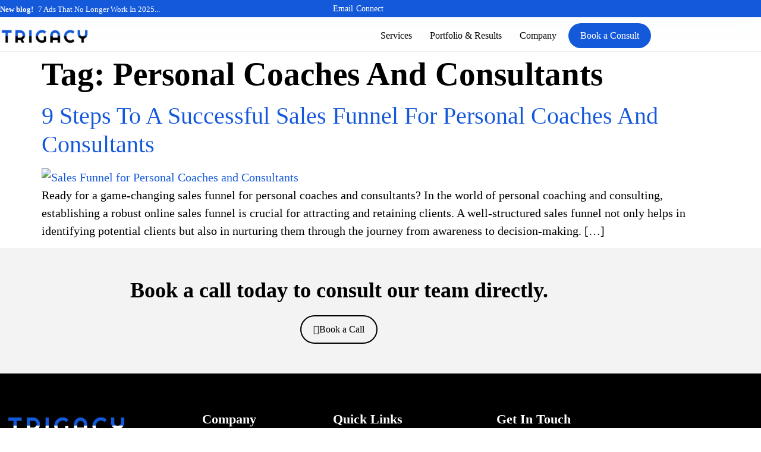

--- FILE ---
content_type: text/html; charset=UTF-8
request_url: https://trigacy.com/tag/personal-coaches-and-consultants/
body_size: 18240
content:

<!DOCTYPE html>
<html lang="en-US">

<head>
	<meta charset="UTF-8">
	<meta name="viewport" content="width=device-width, initial-scale=1.0" />
		<meta name='robots' content='index, follow, max-image-preview:large, max-snippet:-1, max-video-preview:-1' />

	<!-- This site is optimized with the Yoast SEO plugin v26.7 - https://yoast.com/wordpress/plugins/seo/ -->
	<title>Personal Coaches and Consultants Archives - Trigacy Demand Generation Agency</title>
	<link rel="canonical" href="https://trigacy.com/tag/personal-coaches-and-consultants/" />
	<meta property="og:locale" content="en_US" />
	<meta property="og:type" content="article" />
	<meta property="og:title" content="Personal Coaches and Consultants Archives - Trigacy Demand Generation Agency" />
	<meta property="og:url" content="https://trigacy.com/tag/personal-coaches-and-consultants/" />
	<meta property="og:site_name" content="Trigacy Demand Generation Agency" />
	<meta property="og:image" content="https://trigacy.com/wp-content/uploads/2023/04/Trigacy-SEO-Image.jpg" />
	<meta property="og:image:width" content="1200" />
	<meta property="og:image:height" content="675" />
	<meta property="og:image:type" content="image/jpeg" />
	<meta name="twitter:card" content="summary_large_image" />
	<script type="application/ld+json" class="yoast-schema-graph">{"@context":"https://schema.org","@graph":[{"@type":"CollectionPage","@id":"https://trigacy.com/tag/personal-coaches-and-consultants/","url":"https://trigacy.com/tag/personal-coaches-and-consultants/","name":"Personal Coaches and Consultants Archives - Trigacy Demand Generation Agency","isPartOf":{"@id":"https://trigacy.com/#website"},"primaryImageOfPage":{"@id":"https://trigacy.com/tag/personal-coaches-and-consultants/#primaryimage"},"image":{"@id":"https://trigacy.com/tag/personal-coaches-and-consultants/#primaryimage"},"thumbnailUrl":"https://trigacy.com/wp-content/uploads/2024/02/Deshpee-Brand-Blogs-2024-5-1.jpg","breadcrumb":{"@id":"https://trigacy.com/tag/personal-coaches-and-consultants/#breadcrumb"},"inLanguage":"en-US"},{"@type":"ImageObject","inLanguage":"en-US","@id":"https://trigacy.com/tag/personal-coaches-and-consultants/#primaryimage","url":"https://trigacy.com/wp-content/uploads/2024/02/Deshpee-Brand-Blogs-2024-5-1.jpg","contentUrl":"https://trigacy.com/wp-content/uploads/2024/02/Deshpee-Brand-Blogs-2024-5-1.jpg","width":1920,"height":1080,"caption":"Sales Funnel for Personal Coaches and Consultants"},{"@type":"BreadcrumbList","@id":"https://trigacy.com/tag/personal-coaches-and-consultants/#breadcrumb","itemListElement":[{"@type":"ListItem","position":1,"name":"Home","item":"https://trigacy.com/"},{"@type":"ListItem","position":2,"name":"Personal Coaches and Consultants"}]},{"@type":"WebSite","@id":"https://trigacy.com/#website","url":"https://trigacy.com/","name":"Trigacy Agency","description":"Maximize Website Traffic &amp; Attract High-Value Customers!","publisher":{"@id":"https://trigacy.com/#organization"},"potentialAction":[{"@type":"SearchAction","target":{"@type":"EntryPoint","urlTemplate":"https://trigacy.com/?s={search_term_string}"},"query-input":{"@type":"PropertyValueSpecification","valueRequired":true,"valueName":"search_term_string"}}],"inLanguage":"en-US"},{"@type":"Organization","@id":"https://trigacy.com/#organization","name":"Trigacy Agency","url":"https://trigacy.com/","logo":{"@type":"ImageObject","inLanguage":"en-US","@id":"https://trigacy.com/#/schema/logo/image/","url":"http://trigacy.com/wp-content/uploads/2023/04/Trigacy-SEO-Image.jpg","contentUrl":"http://trigacy.com/wp-content/uploads/2023/04/Trigacy-SEO-Image.jpg","width":1200,"height":675,"caption":"Trigacy Agency"},"image":{"@id":"https://trigacy.com/#/schema/logo/image/"}}]}</script>
	<!-- / Yoast SEO plugin. -->


<style id='wp-img-auto-sizes-contain-inline-css'>
img:is([sizes=auto i],[sizes^="auto," i]){contain-intrinsic-size:3000px 1500px}
/*# sourceURL=wp-img-auto-sizes-contain-inline-css */
</style>

<link rel='stylesheet' id='pafe-87-css' href='https://trigacy.com/wp-content/uploads/premium-addons-elementor/pafe-87.css?ver=1707735046' media='all' />
<link rel='stylesheet' id='elementor-frontend-css' href='https://trigacy.com/wp-content/plugins/elementor/assets/css/frontend.min.css?ver=3.34.1' media='all' />
<link rel='stylesheet' id='elementor-post-87-css' href='https://trigacy.com/wp-content/uploads/elementor/css/post-87.css?ver=1768809332' media='all' />
<link rel='stylesheet' id='elementor-post-253-css' href='https://trigacy.com/wp-content/uploads/elementor/css/post-253.css?ver=1768658694' media='all' />
<link rel='stylesheet' id='wp-block-library-css' href='https://trigacy.com/wp-includes/css/dist/block-library/style.min.css?ver=6.9' media='all' />
<style id='global-styles-inline-css'>
:root{--wp--preset--aspect-ratio--square: 1;--wp--preset--aspect-ratio--4-3: 4/3;--wp--preset--aspect-ratio--3-4: 3/4;--wp--preset--aspect-ratio--3-2: 3/2;--wp--preset--aspect-ratio--2-3: 2/3;--wp--preset--aspect-ratio--16-9: 16/9;--wp--preset--aspect-ratio--9-16: 9/16;--wp--preset--color--black: #000000;--wp--preset--color--cyan-bluish-gray: #abb8c3;--wp--preset--color--white: #ffffff;--wp--preset--color--pale-pink: #f78da7;--wp--preset--color--vivid-red: #cf2e2e;--wp--preset--color--luminous-vivid-orange: #ff6900;--wp--preset--color--luminous-vivid-amber: #fcb900;--wp--preset--color--light-green-cyan: #7bdcb5;--wp--preset--color--vivid-green-cyan: #00d084;--wp--preset--color--pale-cyan-blue: #8ed1fc;--wp--preset--color--vivid-cyan-blue: #0693e3;--wp--preset--color--vivid-purple: #9b51e0;--wp--preset--gradient--vivid-cyan-blue-to-vivid-purple: linear-gradient(135deg,rgb(6,147,227) 0%,rgb(155,81,224) 100%);--wp--preset--gradient--light-green-cyan-to-vivid-green-cyan: linear-gradient(135deg,rgb(122,220,180) 0%,rgb(0,208,130) 100%);--wp--preset--gradient--luminous-vivid-amber-to-luminous-vivid-orange: linear-gradient(135deg,rgb(252,185,0) 0%,rgb(255,105,0) 100%);--wp--preset--gradient--luminous-vivid-orange-to-vivid-red: linear-gradient(135deg,rgb(255,105,0) 0%,rgb(207,46,46) 100%);--wp--preset--gradient--very-light-gray-to-cyan-bluish-gray: linear-gradient(135deg,rgb(238,238,238) 0%,rgb(169,184,195) 100%);--wp--preset--gradient--cool-to-warm-spectrum: linear-gradient(135deg,rgb(74,234,220) 0%,rgb(151,120,209) 20%,rgb(207,42,186) 40%,rgb(238,44,130) 60%,rgb(251,105,98) 80%,rgb(254,248,76) 100%);--wp--preset--gradient--blush-light-purple: linear-gradient(135deg,rgb(255,206,236) 0%,rgb(152,150,240) 100%);--wp--preset--gradient--blush-bordeaux: linear-gradient(135deg,rgb(254,205,165) 0%,rgb(254,45,45) 50%,rgb(107,0,62) 100%);--wp--preset--gradient--luminous-dusk: linear-gradient(135deg,rgb(255,203,112) 0%,rgb(199,81,192) 50%,rgb(65,88,208) 100%);--wp--preset--gradient--pale-ocean: linear-gradient(135deg,rgb(255,245,203) 0%,rgb(182,227,212) 50%,rgb(51,167,181) 100%);--wp--preset--gradient--electric-grass: linear-gradient(135deg,rgb(202,248,128) 0%,rgb(113,206,126) 100%);--wp--preset--gradient--midnight: linear-gradient(135deg,rgb(2,3,129) 0%,rgb(40,116,252) 100%);--wp--preset--font-size--small: 13px;--wp--preset--font-size--medium: 20px;--wp--preset--font-size--large: 36px;--wp--preset--font-size--x-large: 42px;--wp--preset--spacing--20: 0.44rem;--wp--preset--spacing--30: 0.67rem;--wp--preset--spacing--40: 1rem;--wp--preset--spacing--50: 1.5rem;--wp--preset--spacing--60: 2.25rem;--wp--preset--spacing--70: 3.38rem;--wp--preset--spacing--80: 5.06rem;--wp--preset--shadow--natural: 6px 6px 9px rgba(0, 0, 0, 0.2);--wp--preset--shadow--deep: 12px 12px 50px rgba(0, 0, 0, 0.4);--wp--preset--shadow--sharp: 6px 6px 0px rgba(0, 0, 0, 0.2);--wp--preset--shadow--outlined: 6px 6px 0px -3px rgb(255, 255, 255), 6px 6px rgb(0, 0, 0);--wp--preset--shadow--crisp: 6px 6px 0px rgb(0, 0, 0);}:root { --wp--style--global--content-size: 800px;--wp--style--global--wide-size: 1200px; }:where(body) { margin: 0; }.wp-site-blocks > .alignleft { float: left; margin-right: 2em; }.wp-site-blocks > .alignright { float: right; margin-left: 2em; }.wp-site-blocks > .aligncenter { justify-content: center; margin-left: auto; margin-right: auto; }:where(.wp-site-blocks) > * { margin-block-start: 24px; margin-block-end: 0; }:where(.wp-site-blocks) > :first-child { margin-block-start: 0; }:where(.wp-site-blocks) > :last-child { margin-block-end: 0; }:root { --wp--style--block-gap: 24px; }:root :where(.is-layout-flow) > :first-child{margin-block-start: 0;}:root :where(.is-layout-flow) > :last-child{margin-block-end: 0;}:root :where(.is-layout-flow) > *{margin-block-start: 24px;margin-block-end: 0;}:root :where(.is-layout-constrained) > :first-child{margin-block-start: 0;}:root :where(.is-layout-constrained) > :last-child{margin-block-end: 0;}:root :where(.is-layout-constrained) > *{margin-block-start: 24px;margin-block-end: 0;}:root :where(.is-layout-flex){gap: 24px;}:root :where(.is-layout-grid){gap: 24px;}.is-layout-flow > .alignleft{float: left;margin-inline-start: 0;margin-inline-end: 2em;}.is-layout-flow > .alignright{float: right;margin-inline-start: 2em;margin-inline-end: 0;}.is-layout-flow > .aligncenter{margin-left: auto !important;margin-right: auto !important;}.is-layout-constrained > .alignleft{float: left;margin-inline-start: 0;margin-inline-end: 2em;}.is-layout-constrained > .alignright{float: right;margin-inline-start: 2em;margin-inline-end: 0;}.is-layout-constrained > .aligncenter{margin-left: auto !important;margin-right: auto !important;}.is-layout-constrained > :where(:not(.alignleft):not(.alignright):not(.alignfull)){max-width: var(--wp--style--global--content-size);margin-left: auto !important;margin-right: auto !important;}.is-layout-constrained > .alignwide{max-width: var(--wp--style--global--wide-size);}body .is-layout-flex{display: flex;}.is-layout-flex{flex-wrap: wrap;align-items: center;}.is-layout-flex > :is(*, div){margin: 0;}body .is-layout-grid{display: grid;}.is-layout-grid > :is(*, div){margin: 0;}body{padding-top: 0px;padding-right: 0px;padding-bottom: 0px;padding-left: 0px;}a:where(:not(.wp-element-button)){text-decoration: underline;}:root :where(.wp-element-button, .wp-block-button__link){background-color: #32373c;border-width: 0;color: #fff;font-family: inherit;font-size: inherit;font-style: inherit;font-weight: inherit;letter-spacing: inherit;line-height: inherit;padding-top: calc(0.667em + 2px);padding-right: calc(1.333em + 2px);padding-bottom: calc(0.667em + 2px);padding-left: calc(1.333em + 2px);text-decoration: none;text-transform: inherit;}.has-black-color{color: var(--wp--preset--color--black) !important;}.has-cyan-bluish-gray-color{color: var(--wp--preset--color--cyan-bluish-gray) !important;}.has-white-color{color: var(--wp--preset--color--white) !important;}.has-pale-pink-color{color: var(--wp--preset--color--pale-pink) !important;}.has-vivid-red-color{color: var(--wp--preset--color--vivid-red) !important;}.has-luminous-vivid-orange-color{color: var(--wp--preset--color--luminous-vivid-orange) !important;}.has-luminous-vivid-amber-color{color: var(--wp--preset--color--luminous-vivid-amber) !important;}.has-light-green-cyan-color{color: var(--wp--preset--color--light-green-cyan) !important;}.has-vivid-green-cyan-color{color: var(--wp--preset--color--vivid-green-cyan) !important;}.has-pale-cyan-blue-color{color: var(--wp--preset--color--pale-cyan-blue) !important;}.has-vivid-cyan-blue-color{color: var(--wp--preset--color--vivid-cyan-blue) !important;}.has-vivid-purple-color{color: var(--wp--preset--color--vivid-purple) !important;}.has-black-background-color{background-color: var(--wp--preset--color--black) !important;}.has-cyan-bluish-gray-background-color{background-color: var(--wp--preset--color--cyan-bluish-gray) !important;}.has-white-background-color{background-color: var(--wp--preset--color--white) !important;}.has-pale-pink-background-color{background-color: var(--wp--preset--color--pale-pink) !important;}.has-vivid-red-background-color{background-color: var(--wp--preset--color--vivid-red) !important;}.has-luminous-vivid-orange-background-color{background-color: var(--wp--preset--color--luminous-vivid-orange) !important;}.has-luminous-vivid-amber-background-color{background-color: var(--wp--preset--color--luminous-vivid-amber) !important;}.has-light-green-cyan-background-color{background-color: var(--wp--preset--color--light-green-cyan) !important;}.has-vivid-green-cyan-background-color{background-color: var(--wp--preset--color--vivid-green-cyan) !important;}.has-pale-cyan-blue-background-color{background-color: var(--wp--preset--color--pale-cyan-blue) !important;}.has-vivid-cyan-blue-background-color{background-color: var(--wp--preset--color--vivid-cyan-blue) !important;}.has-vivid-purple-background-color{background-color: var(--wp--preset--color--vivid-purple) !important;}.has-black-border-color{border-color: var(--wp--preset--color--black) !important;}.has-cyan-bluish-gray-border-color{border-color: var(--wp--preset--color--cyan-bluish-gray) !important;}.has-white-border-color{border-color: var(--wp--preset--color--white) !important;}.has-pale-pink-border-color{border-color: var(--wp--preset--color--pale-pink) !important;}.has-vivid-red-border-color{border-color: var(--wp--preset--color--vivid-red) !important;}.has-luminous-vivid-orange-border-color{border-color: var(--wp--preset--color--luminous-vivid-orange) !important;}.has-luminous-vivid-amber-border-color{border-color: var(--wp--preset--color--luminous-vivid-amber) !important;}.has-light-green-cyan-border-color{border-color: var(--wp--preset--color--light-green-cyan) !important;}.has-vivid-green-cyan-border-color{border-color: var(--wp--preset--color--vivid-green-cyan) !important;}.has-pale-cyan-blue-border-color{border-color: var(--wp--preset--color--pale-cyan-blue) !important;}.has-vivid-cyan-blue-border-color{border-color: var(--wp--preset--color--vivid-cyan-blue) !important;}.has-vivid-purple-border-color{border-color: var(--wp--preset--color--vivid-purple) !important;}.has-vivid-cyan-blue-to-vivid-purple-gradient-background{background: var(--wp--preset--gradient--vivid-cyan-blue-to-vivid-purple) !important;}.has-light-green-cyan-to-vivid-green-cyan-gradient-background{background: var(--wp--preset--gradient--light-green-cyan-to-vivid-green-cyan) !important;}.has-luminous-vivid-amber-to-luminous-vivid-orange-gradient-background{background: var(--wp--preset--gradient--luminous-vivid-amber-to-luminous-vivid-orange) !important;}.has-luminous-vivid-orange-to-vivid-red-gradient-background{background: var(--wp--preset--gradient--luminous-vivid-orange-to-vivid-red) !important;}.has-very-light-gray-to-cyan-bluish-gray-gradient-background{background: var(--wp--preset--gradient--very-light-gray-to-cyan-bluish-gray) !important;}.has-cool-to-warm-spectrum-gradient-background{background: var(--wp--preset--gradient--cool-to-warm-spectrum) !important;}.has-blush-light-purple-gradient-background{background: var(--wp--preset--gradient--blush-light-purple) !important;}.has-blush-bordeaux-gradient-background{background: var(--wp--preset--gradient--blush-bordeaux) !important;}.has-luminous-dusk-gradient-background{background: var(--wp--preset--gradient--luminous-dusk) !important;}.has-pale-ocean-gradient-background{background: var(--wp--preset--gradient--pale-ocean) !important;}.has-electric-grass-gradient-background{background: var(--wp--preset--gradient--electric-grass) !important;}.has-midnight-gradient-background{background: var(--wp--preset--gradient--midnight) !important;}.has-small-font-size{font-size: var(--wp--preset--font-size--small) !important;}.has-medium-font-size{font-size: var(--wp--preset--font-size--medium) !important;}.has-large-font-size{font-size: var(--wp--preset--font-size--large) !important;}.has-x-large-font-size{font-size: var(--wp--preset--font-size--x-large) !important;}
:root :where(.wp-block-pullquote){font-size: 1.5em;line-height: 1.6;}
/*# sourceURL=global-styles-inline-css */
</style>
<link rel='stylesheet' id='hello-elementor-css' href='https://trigacy.com/wp-content/themes/hello-elementor/assets/css/reset.css?ver=3.4.4' media='all' />
<link rel='stylesheet' id='hello-elementor-theme-style-css' href='https://trigacy.com/wp-content/themes/hello-elementor/assets/css/theme.css?ver=3.4.4' media='all' />
<link rel='stylesheet' id='hello-elementor-header-footer-css' href='https://trigacy.com/wp-content/themes/hello-elementor/assets/css/header-footer.css?ver=3.4.4' media='all' />
<link rel='stylesheet' id='elementor-post-5-css' href='https://trigacy.com/wp-content/uploads/elementor/css/post-5.css?ver=1768658694' media='all' />
<link rel='stylesheet' id='widget-heading-css' href='https://trigacy.com/wp-content/plugins/elementor/assets/css/widget-heading.min.css?ver=3.34.1' media='all' />
<link rel='stylesheet' id='widget-image-css' href='https://trigacy.com/wp-content/plugins/elementor/assets/css/widget-image.min.css?ver=3.34.1' media='all' />
<link rel='stylesheet' id='e-popup-css' href='https://trigacy.com/wp-content/plugins/elementor-pro/assets/css/conditionals/popup.min.css?ver=3.34.0' media='all' />
<link rel='stylesheet' id='elementor-icons-css' href='https://trigacy.com/wp-content/plugins/elementor/assets/lib/eicons/css/elementor-icons.min.css?ver=5.45.0' media='all' />
<link rel='stylesheet' id='elementor-post-7204-css' href='https://trigacy.com/wp-content/uploads/elementor/css/post-7204.css?ver=1768658695' media='all' />
<link rel='stylesheet' id='ekit-widget-styles-css' href='https://trigacy.com/wp-content/plugins/elementskit-lite/widgets/init/assets/css/widget-styles.css?ver=3.7.8' media='all' />
<link rel='stylesheet' id='ekit-responsive-css' href='https://trigacy.com/wp-content/plugins/elementskit-lite/widgets/init/assets/css/responsive.css?ver=3.7.8' media='all' />
<link rel='stylesheet' id='elementor-gf-local-montserrat-css' href='https://trigacy.com/wp-content/uploads/elementor/google-fonts/css/montserrat.css?ver=1742234082' media='all' />
<link rel='stylesheet' id='elementor-gf-local-questrial-css' href='https://trigacy.com/wp-content/uploads/elementor/google-fonts/css/questrial.css?ver=1742234083' media='all' />
<link rel='stylesheet' id='elementor-gf-local-opensans-css' href='https://trigacy.com/wp-content/uploads/elementor/google-fonts/css/opensans.css?ver=1742234094' media='all' />
<link rel='stylesheet' id='elementor-icons-shared-0-css' href='https://trigacy.com/wp-content/plugins/elementor/assets/lib/font-awesome/css/fontawesome.min.css?ver=5.15.3' media='all' />
<link rel='stylesheet' id='elementor-icons-fa-solid-css' href='https://trigacy.com/wp-content/plugins/elementor/assets/lib/font-awesome/css/solid.min.css?ver=5.15.3' media='all' />
<link rel='stylesheet' id='elementor-icons-fa-regular-css' href='https://trigacy.com/wp-content/plugins/elementor/assets/lib/font-awesome/css/regular.min.css?ver=5.15.3' media='all' />
<link rel='stylesheet' id='elementor-icons-fa-brands-css' href='https://trigacy.com/wp-content/plugins/elementor/assets/lib/font-awesome/css/brands.min.css?ver=5.15.3' media='all' />
<script src="https://trigacy.com/wp-includes/js/jquery/jquery.min.js?ver=3.7.1" id="jquery-core-js"></script>
<script src="https://trigacy.com/wp-includes/js/jquery/jquery-migrate.min.js?ver=3.4.1" id="jquery-migrate-js"></script>
<link rel="https://api.w.org/" href="https://trigacy.com/wp-json/" /><link rel="alternate" title="JSON" type="application/json" href="https://trigacy.com/wp-json/wp/v2/tags/128" /><meta name="generator" content="WordPress 6.9" />
	<script type="text/javascript">
		//<![CDATA[
		function olint_prepare_all_external_links() {

			if( !document.links ) {
				document.links = document.getElementsByTagName('a');
			}
			var all_links                = document.links;
			var open_in_new_tab          = false;
			var open_external_in_new_tab = 'yes';
			var open_internal_in_new_tab = '';

			// loop through all the links of current page.
			for( var current = 0; current < all_links.length; current++ ) {
				var current_link = all_links[current];
				open_in_new_tab  = false;

				//only work if current link does not have any onClick attribute.
				if( all_links[current].hasAttribute('onClick') == false ) {
					if('yes' == open_internal_in_new_tab){
						// open link in new tab if the web address starts with http or https, and refers to current domain.
						if( (current_link.href.search(/^http/) != -1) && ((current_link.href.search('trigacy.com')) || (current_link.href.search(/^#/))) ){
							open_in_new_tab = true;
						}
					}
					if('yes' == open_external_in_new_tab){
						// open link in new tab if the web address starts with http or https, but does not refer to current domain.
						if( (current_link.href.search(/^http/) != -1) && (current_link.href.search('trigacy.com') == -1)  && (current_link.href.search(/^#/) == -1) ){
							open_in_new_tab = true;
						}
					}

					//if open_in_new_tab is true, update onClick attribute of current link.
					if( open_in_new_tab == true ){
						all_links[current].setAttribute( 'onClick', 'javascript:window.open(\''+current_link.href+'\'); return false;' );
					}
					all_links[current].removeAttribute('target');
				}
			}
		}

		function olint_load_external_links_in_new_tab( function_name ){
			var olint_on_load = window.onload;

			if (typeof window.onload != 'function'){
				window.onload = function_name;
			} else {
				window.onload = function(){
					olint_on_load();
					function_name();
				}
			}
		}

		olint_load_external_links_in_new_tab( olint_prepare_all_external_links );

	//]]>
	</script>
	<meta name="generator" content="Elementor 3.34.1; features: additional_custom_breakpoints; settings: css_print_method-external, google_font-enabled, font_display-swap">
<script id="vtag-ai-js" async src="https://r2.leadsy.ai/tag.js" data-pid="fxzplChcN6NDb6RO" data-version="062024"></script>
<!-- Meta Pixel Code -->
<script>
!function(f,b,e,v,n,t,s)
{if(f.fbq)return;n=f.fbq=function(){n.callMethod?
n.callMethod.apply(n,arguments):n.queue.push(arguments)};
if(!f._fbq)f._fbq=n;n.push=n;n.loaded=!0;n.version='2.0';
n.queue=[];t=b.createElement(e);t.async=!0;
t.src=v;s=b.getElementsByTagName(e)[0];
s.parentNode.insertBefore(t,s)}(window, document,'script',
'https://connect.facebook.net/en_US/fbevents.js');
fbq('init', '1604678380197031');
fbq('track', 'PageView');
</script>
<noscript><img height="1" width="1" style="display:none"
src="https://www.facebook.com/tr?id=1604678380197031&ev=PageView&noscript=1"
/></noscript>
<!-- End Meta Pixel Code -->
<!-- Google tag (gtag.js) -->
<script async src="https://www.googletagmanager.com/gtag/js?id=AW-978450202"></script>
<script>
  window.dataLayer = window.dataLayer || [];
  function gtag(){dataLayer.push(arguments);}
  gtag('js', new Date());

  gtag('config', 'AW-978450202');
</script>

<script 
  src="https://widgets.leadconnectorhq.com/loader.js"  
  data-resources-url="https://widgets.leadconnectorhq.com/chat-widget/loader.js" 
 data-widget-id="6866650a8389d9f1ad971755"   > 
 </script>
			<style>
				.e-con.e-parent:nth-of-type(n+4):not(.e-lazyloaded):not(.e-no-lazyload),
				.e-con.e-parent:nth-of-type(n+4):not(.e-lazyloaded):not(.e-no-lazyload) * {
					background-image: none !important;
				}
				@media screen and (max-height: 1024px) {
					.e-con.e-parent:nth-of-type(n+3):not(.e-lazyloaded):not(.e-no-lazyload),
					.e-con.e-parent:nth-of-type(n+3):not(.e-lazyloaded):not(.e-no-lazyload) * {
						background-image: none !important;
					}
				}
				@media screen and (max-height: 640px) {
					.e-con.e-parent:nth-of-type(n+2):not(.e-lazyloaded):not(.e-no-lazyload),
					.e-con.e-parent:nth-of-type(n+2):not(.e-lazyloaded):not(.e-no-lazyload) * {
						background-image: none !important;
					}
				}
			</style>
			<link rel="icon" href="https://trigacy.com/wp-content/uploads/2025/01/cropped-Final-White-1-32x32.png" sizes="32x32" />
<link rel="icon" href="https://trigacy.com/wp-content/uploads/2025/01/cropped-Final-White-1-192x192.png" sizes="192x192" />
<link rel="apple-touch-icon" href="https://trigacy.com/wp-content/uploads/2025/01/cropped-Final-White-1-180x180.png" />
<meta name="msapplication-TileImage" content="https://trigacy.com/wp-content/uploads/2025/01/cropped-Final-White-1-270x270.png" />
		<style id="wp-custom-css">
			.elementor-slideshow__footer{
display:none !important;

}

.dialog-type-lightbox {
    position: fixed;
    height: 100%;
    width: 100%;
    bottom: 0;
    left: 0;
  background: rgb(21,89,219);
background: linear-gradient(329deg, rgba(21,89,219,1) 0%, rgba(90,100,111,1) 100%);
    z-index: 9999;
    -webkit-user-select: none;
    -moz-user-select: none;
    user-select: none;
}		</style>
		</head>

<body class="archive tag tag-personal-coaches-and-consultants tag-128 wp-custom-logo wp-embed-responsive wp-theme-hello-elementor hello-elementor-default elementor-default elementor-kit-5">

	
			<a class="skip-link screen-reader-text" href="#content">
			Skip to content		</a>
	
	
	<div class="ekit-template-content-markup ekit-template-content-header ekit-template-content-theme-support">
				<div data-elementor-type="wp-post" data-elementor-id="87" class="elementor elementor-87" data-elementor-post-type="elementskit_template">
						<section class="elementor-section elementor-top-section elementor-element elementor-element-7f0f574 elementor-section-boxed elementor-section-height-default elementor-section-height-default" data-id="7f0f574" data-element_type="section" data-settings="{&quot;background_background&quot;:&quot;classic&quot;}">
						<div class="elementor-container elementor-column-gap-default">
					<div class="elementor-column elementor-col-50 elementor-top-column elementor-element elementor-element-4db5226" data-id="4db5226" data-element_type="column">
			<div class="elementor-widget-wrap elementor-element-populated">
						<div class="elementor-element elementor-element-4a89612 premium-post-ticker__layout-2 elementor-widget__width-auto elementor-hidden-tablet elementor-hidden-mobile elementor-widget elementor-widget-premium-post-ticker" data-id="4a89612" data-element_type="widget" data-widget_type="premium-post-ticker.default">
				<div class="elementor-widget-container">
								<div class="premium-post-ticker__outer-wrapper premium-post-ticker__hidden " data-ticker-settings="{&quot;layout&quot;:&quot;layout-2&quot;,&quot;typing&quot;:false,&quot;fade&quot;:false,&quot;arrows&quot;:false,&quot;infinite&quot;:false,&quot;autoPlay&quot;:false,&quot;vertical&quot;:false,&quot;speed&quot;:5000,&quot;slidesToShow&quot;:null,&quot;pauseOnHover&quot;:false,&quot;animation&quot;:&quot;&quot;,&quot;shouldBeRtl&quot;:false}">
				
					
					<div class="premium-post-ticker__content">
						
						<div dir="ltr" class="premium-post-ticker__posts-wrapper">
							
		<div class="premium-post-ticker__post-wrapper">

			
			
			<div>
				<h4 class="premium-post-ticker__post-title">
					<a href="https://trigacy.com/ads-no-longer-work/" target="_self">
						7 Ads That No Longer Work in 2025...					</a>
				</h4>
			</div>

			
			
		</div>

								</div>

											</div>

							</div>
						</div>
				</div>
					</div>
		</div>
				<div class="elementor-column elementor-col-50 elementor-top-column elementor-element elementor-element-2b49cb2" data-id="2b49cb2" data-element_type="column">
			<div class="elementor-widget-wrap elementor-element-populated">
						<div class="elementor-element elementor-element-bff6cfa elementor-icon-list--layout-inline elementor-mobile-align-center elementor-align-end elementor-list-item-link-full_width elementor-widget elementor-widget-icon-list" data-id="bff6cfa" data-element_type="widget" data-widget_type="icon-list.default">
				<div class="elementor-widget-container">
							<ul class="elementor-icon-list-items elementor-inline-items">
							<li class="elementor-icon-list-item elementor-inline-item">
											<a href="mailto:care@trigacy.com" target="_blank">

												<span class="elementor-icon-list-icon">
													</span>
										<span class="elementor-icon-list-text">Email</span>
											</a>
									</li>
								<li class="elementor-icon-list-item elementor-inline-item">
											<a href="https://in.linkedin.com/in/vedarth-deshpande" target="_blank">

												<span class="elementor-icon-list-icon">
													</span>
										<span class="elementor-icon-list-text">Connect</span>
											</a>
									</li>
						</ul>
						</div>
				</div>
					</div>
		</div>
					</div>
		</section>
				<section class="elementor-section elementor-top-section elementor-element elementor-element-5b33573c elementor-section-boxed elementor-section-height-default elementor-section-height-default" data-id="5b33573c" data-element_type="section" id="menu-stick" data-settings="{&quot;background_background&quot;:&quot;classic&quot;,&quot;sticky&quot;:&quot;top&quot;,&quot;sticky_on&quot;:[&quot;desktop&quot;,&quot;tablet&quot;,&quot;mobile&quot;],&quot;sticky_offset&quot;:0,&quot;sticky_effects_offset&quot;:0,&quot;sticky_anchor_link_offset&quot;:0}">
						<div class="elementor-container elementor-column-gap-default">
					<div class="elementor-column elementor-col-50 elementor-top-column elementor-element elementor-element-55de87f2" data-id="55de87f2" data-element_type="column">
			<div class="elementor-widget-wrap elementor-element-populated">
						<section class="elementor-section elementor-inner-section elementor-element elementor-element-53d0228e elementor-section-content-middle elementor-section-boxed elementor-section-height-default elementor-section-height-default" data-id="53d0228e" data-element_type="section">
						<div class="elementor-container elementor-column-gap-default">
					<div class="elementor-column elementor-col-100 elementor-inner-column elementor-element elementor-element-59f0001a" data-id="59f0001a" data-element_type="column">
			<div class="elementor-widget-wrap elementor-element-populated">
						<div class="elementor-element elementor-element-5f8def92 elementor-widget__width-auto elementor-widget elementor-widget-image" data-id="5f8def92" data-element_type="widget" data-widget_type="image.default">
				<div class="elementor-widget-container">
																<a href="/">
							<img fetchpriority="high" width="1350" height="250" src="https://trigacy.com/wp-content/uploads/2023/01/Final-1-e1735809561959.png" class="attachment-full size-full wp-image-11197" alt="" srcset="https://trigacy.com/wp-content/uploads/2023/01/Final-1-e1735809561959.png 1350w, https://trigacy.com/wp-content/uploads/2023/01/Final-1-e1735809561959-300x56.png 300w, https://trigacy.com/wp-content/uploads/2023/01/Final-1-e1735809561959-1024x190.png 1024w, https://trigacy.com/wp-content/uploads/2023/01/Final-1-e1735809561959-768x142.png 768w" sizes="(max-width: 1350px) 100vw, 1350px" />								</a>
															</div>
				</div>
					</div>
		</div>
					</div>
		</section>
					</div>
		</div>
				<div class="elementor-column elementor-col-50 elementor-top-column elementor-element elementor-element-9ab9675" data-id="9ab9675" data-element_type="column">
			<div class="elementor-widget-wrap elementor-element-populated">
						<section class="elementor-section elementor-inner-section elementor-element elementor-element-0ec63a7 elementor-reverse-tablet elementor-reverse-mobile elementor-section-boxed elementor-section-height-default elementor-section-height-default" data-id="0ec63a7" data-element_type="section">
						<div class="elementor-container elementor-column-gap-default">
					<div class="elementor-column elementor-col-100 elementor-inner-column elementor-element elementor-element-9274665" data-id="9274665" data-element_type="column">
			<div class="elementor-widget-wrap elementor-element-populated">
						<div class="elementor-element elementor-element-c437ae6 elementor-nav-menu--stretch elementor-widget__width-auto elementor-nav-menu--dropdown-tablet elementor-nav-menu__text-align-aside elementor-nav-menu--toggle elementor-nav-menu--burger elementor-widget elementor-widget-nav-menu" data-id="c437ae6" data-element_type="widget" data-settings="{&quot;full_width&quot;:&quot;stretch&quot;,&quot;layout&quot;:&quot;horizontal&quot;,&quot;submenu_icon&quot;:{&quot;value&quot;:&quot;&lt;i class=\&quot;fas fa-caret-down\&quot; aria-hidden=\&quot;true\&quot;&gt;&lt;\/i&gt;&quot;,&quot;library&quot;:&quot;fa-solid&quot;},&quot;toggle&quot;:&quot;burger&quot;}" data-widget_type="nav-menu.default">
				<div class="elementor-widget-container">
								<nav aria-label="Menu" class="elementor-nav-menu--main elementor-nav-menu__container elementor-nav-menu--layout-horizontal e--pointer-text e--animation-none">
				<ul id="menu-1-c437ae6" class="elementor-nav-menu"><li class="menu-item menu-item-type-custom menu-item-object-custom menu-item-has-children menu-item-9517"><a href="#" class="elementor-item elementor-item-anchor">Services</a>
<ul class="sub-menu elementor-nav-menu--dropdown">
	<li class="menu-item menu-item-type-post_type menu-item-object-page menu-item-9537"><a href="https://trigacy.com/fractional-cmo/" class="elementor-sub-item">Fractional CMO</a></li>
	<li class="menu-item menu-item-type-post_type menu-item-object-page menu-item-9401"><a href="https://trigacy.com/ai-content-creation/" class="elementor-sub-item">AI Content creation</a></li>
	<li class="menu-item menu-item-type-post_type menu-item-object-page menu-item-9402"><a href="https://trigacy.com/email-outreach/" class="elementor-sub-item">B2B Email Outreach</a></li>
	<li class="menu-item menu-item-type-post_type menu-item-object-page menu-item-9398"><a href="https://trigacy.com/sales-funnels/" class="elementor-sub-item">Sales Funnels</a></li>
	<li class="menu-item menu-item-type-post_type menu-item-object-page menu-item-9400"><a href="https://trigacy.com/marketing-automation/" class="elementor-sub-item">Marketing Automation</a></li>
	<li class="menu-item menu-item-type-post_type menu-item-object-page menu-item-9399"><a href="https://trigacy.com/retarget-campaigns/" class="elementor-sub-item">Retarget Campaigns</a></li>
	<li class="menu-item menu-item-type-custom menu-item-object-custom menu-item-9837"><a href="/demand-gen" class="elementor-sub-item">Demand Generation</a></li>
</ul>
</li>
<li class="menu-item menu-item-type-post_type menu-item-object-page menu-item-9406"><a href="https://trigacy.com/portfolio/" class="elementor-item">Portfolio &#038; Results</a></li>
<li class="menu-item menu-item-type-custom menu-item-object-custom menu-item-has-children menu-item-9407"><a href="#" class="elementor-item elementor-item-anchor">Company</a>
<ul class="sub-menu elementor-nav-menu--dropdown">
	<li class="menu-item menu-item-type-post_type menu-item-object-page menu-item-9473"><a href="https://trigacy.com/about/" class="elementor-sub-item">About</a></li>
	<li class="menu-item menu-item-type-post_type menu-item-object-page menu-item-9408"><a href="https://trigacy.com/blog/" class="elementor-sub-item">Blog</a></li>
	<li class="menu-item menu-item-type-post_type menu-item-object-page menu-item-9409"><a href="https://trigacy.com/contact/" class="elementor-sub-item">Contact</a></li>
</ul>
</li>
<li class="last-menu-btn menu-item menu-item-type-custom menu-item-object-custom menu-item-9414"><a href="https://links.socinovatrigacy.com/widget/bookings/trigacy-demo" class="elementor-item">Book a Consult</a></li>
</ul>			</nav>
					<div class="elementor-menu-toggle" role="button" tabindex="0" aria-label="Menu Toggle" aria-expanded="false">
			<i aria-hidden="true" role="presentation" class="elementor-menu-toggle__icon--open eicon-menu-bar"></i><i aria-hidden="true" role="presentation" class="elementor-menu-toggle__icon--close eicon-close"></i>		</div>
					<nav class="elementor-nav-menu--dropdown elementor-nav-menu__container" aria-hidden="true">
				<ul id="menu-2-c437ae6" class="elementor-nav-menu"><li class="menu-item menu-item-type-custom menu-item-object-custom menu-item-has-children menu-item-9517"><a href="#" class="elementor-item elementor-item-anchor" tabindex="-1">Services</a>
<ul class="sub-menu elementor-nav-menu--dropdown">
	<li class="menu-item menu-item-type-post_type menu-item-object-page menu-item-9537"><a href="https://trigacy.com/fractional-cmo/" class="elementor-sub-item" tabindex="-1">Fractional CMO</a></li>
	<li class="menu-item menu-item-type-post_type menu-item-object-page menu-item-9401"><a href="https://trigacy.com/ai-content-creation/" class="elementor-sub-item" tabindex="-1">AI Content creation</a></li>
	<li class="menu-item menu-item-type-post_type menu-item-object-page menu-item-9402"><a href="https://trigacy.com/email-outreach/" class="elementor-sub-item" tabindex="-1">B2B Email Outreach</a></li>
	<li class="menu-item menu-item-type-post_type menu-item-object-page menu-item-9398"><a href="https://trigacy.com/sales-funnels/" class="elementor-sub-item" tabindex="-1">Sales Funnels</a></li>
	<li class="menu-item menu-item-type-post_type menu-item-object-page menu-item-9400"><a href="https://trigacy.com/marketing-automation/" class="elementor-sub-item" tabindex="-1">Marketing Automation</a></li>
	<li class="menu-item menu-item-type-post_type menu-item-object-page menu-item-9399"><a href="https://trigacy.com/retarget-campaigns/" class="elementor-sub-item" tabindex="-1">Retarget Campaigns</a></li>
	<li class="menu-item menu-item-type-custom menu-item-object-custom menu-item-9837"><a href="/demand-gen" class="elementor-sub-item" tabindex="-1">Demand Generation</a></li>
</ul>
</li>
<li class="menu-item menu-item-type-post_type menu-item-object-page menu-item-9406"><a href="https://trigacy.com/portfolio/" class="elementor-item" tabindex="-1">Portfolio &#038; Results</a></li>
<li class="menu-item menu-item-type-custom menu-item-object-custom menu-item-has-children menu-item-9407"><a href="#" class="elementor-item elementor-item-anchor" tabindex="-1">Company</a>
<ul class="sub-menu elementor-nav-menu--dropdown">
	<li class="menu-item menu-item-type-post_type menu-item-object-page menu-item-9473"><a href="https://trigacy.com/about/" class="elementor-sub-item" tabindex="-1">About</a></li>
	<li class="menu-item menu-item-type-post_type menu-item-object-page menu-item-9408"><a href="https://trigacy.com/blog/" class="elementor-sub-item" tabindex="-1">Blog</a></li>
	<li class="menu-item menu-item-type-post_type menu-item-object-page menu-item-9409"><a href="https://trigacy.com/contact/" class="elementor-sub-item" tabindex="-1">Contact</a></li>
</ul>
</li>
<li class="last-menu-btn menu-item menu-item-type-custom menu-item-object-custom menu-item-9414"><a href="https://links.socinovatrigacy.com/widget/bookings/trigacy-demo" class="elementor-item" tabindex="-1">Book a Consult</a></li>
</ul>			</nav>
						</div>
				</div>
					</div>
		</div>
					</div>
		</section>
					</div>
		</div>
					</div>
		</section>
				</div>
			</div>

	<main id="content" class="site-main">

			<div class="page-header">
			<h1 class="entry-title">Tag: <span>Personal Coaches and Consultants</span></h1>		</div>
	
	<div class="page-content">
					<article class="post">
				<h2 class="entry-title"><a href="https://trigacy.com/sales-funnel-personal-coaches-consultants/">9 Steps to A Successful Sales Funnel for Personal Coaches and Consultants</a></h2><a href="https://trigacy.com/sales-funnel-personal-coaches-consultants/"><img width="800" height="450" src="https://trigacy.com/wp-content/uploads/2024/02/Deshpee-Brand-Blogs-2024-5-1-1024x576.jpg" class="attachment-large size-large wp-post-image" alt="Sales Funnel for Personal Coaches and Consultants" decoding="async" srcset="https://trigacy.com/wp-content/uploads/2024/02/Deshpee-Brand-Blogs-2024-5-1-1024x576.jpg 1024w, https://trigacy.com/wp-content/uploads/2024/02/Deshpee-Brand-Blogs-2024-5-1-300x169.jpg 300w, https://trigacy.com/wp-content/uploads/2024/02/Deshpee-Brand-Blogs-2024-5-1-768x432.jpg 768w, https://trigacy.com/wp-content/uploads/2024/02/Deshpee-Brand-Blogs-2024-5-1-1536x864.jpg 1536w, https://trigacy.com/wp-content/uploads/2024/02/Deshpee-Brand-Blogs-2024-5-1.jpg 1920w" sizes="(max-width: 800px) 100vw, 800px" /></a><p>Ready for a game-changing sales funnel for personal coaches and consultants? In the world of personal coaching and consulting, establishing a robust online sales funnel is crucial for attracting and retaining clients. A well-structured sales funnel not only helps in identifying potential clients but also in nurturing them through the journey from awareness to decision-making. [&hellip;]</p>
			</article>
			</div>

	
</main>
<div class="ekit-template-content-markup ekit-template-content-footer ekit-template-content-theme-support">
		<div data-elementor-type="wp-post" data-elementor-id="253" class="elementor elementor-253" data-elementor-post-type="elementskit_template">
						<section class="elementor-section elementor-top-section elementor-element elementor-element-4a627a9 elementor-section-boxed elementor-section-height-default elementor-section-height-default" data-id="4a627a9" data-element_type="section" id="footer-cta" data-settings="{&quot;background_background&quot;:&quot;classic&quot;}">
							<div class="elementor-background-overlay"></div>
							<div class="elementor-container elementor-column-gap-default">
					<div class="elementor-column elementor-col-100 elementor-top-column elementor-element elementor-element-dd2e455" data-id="dd2e455" data-element_type="column">
			<div class="elementor-widget-wrap elementor-element-populated">
						<div class="elementor-element elementor-element-6503f2d elementor-widget__width-auto elementor-widget elementor-widget-heading" data-id="6503f2d" data-element_type="widget" data-widget_type="heading.default">
				<div class="elementor-widget-container">
					<h2 class="elementor-heading-title elementor-size-default">Book a call today to consult our team directly.</h2>				</div>
				</div>
				<div class="elementor-element elementor-element-b31d628 elementor-align-center elementor-mobile-align-center elementor-widget elementor-widget-button" data-id="b31d628" data-element_type="widget" data-widget_type="button.default">
				<div class="elementor-widget-container">
									<div class="elementor-button-wrapper">
					<a class="elementor-button elementor-button-link elementor-size-sm" href="https://links.socinovatrigacy.com/widget/bookings/trigacy-demo" target="_blank">
						<span class="elementor-button-content-wrapper">
						<span class="elementor-button-icon">
				<i aria-hidden="true" class="fas fa-phone-alt"></i>			</span>
									<span class="elementor-button-text">Book a Call</span>
					</span>
					</a>
				</div>
								</div>
				</div>
					</div>
		</div>
					</div>
		</section>
				<section class="elementor-section elementor-top-section elementor-element elementor-element-29c18af6 elementor-section-boxed elementor-section-height-default elementor-section-height-default" data-id="29c18af6" data-element_type="section" id="xs_footer_8" data-settings="{&quot;background_background&quot;:&quot;classic&quot;}">
						<div class="elementor-container elementor-column-gap-default">
					<div class="elementor-column elementor-col-25 elementor-top-column elementor-element elementor-element-a22e8e0" data-id="a22e8e0" data-element_type="column">
			<div class="elementor-widget-wrap elementor-element-populated">
						<div class="elementor-element elementor-element-2f4c2853 elementor-widget elementor-widget-image" data-id="2f4c2853" data-element_type="widget" data-widget_type="image.default">
				<div class="elementor-widget-container">
																<a href="/">
							<img width="1350" height="252" src="https://trigacy.com/wp-content/uploads/2023/01/Final-White-e1735809624426.png" class="attachment-full size-full wp-image-11196" alt="" srcset="https://trigacy.com/wp-content/uploads/2023/01/Final-White-e1735809624426.png 1350w, https://trigacy.com/wp-content/uploads/2023/01/Final-White-e1735809624426-300x56.png 300w, https://trigacy.com/wp-content/uploads/2023/01/Final-White-e1735809624426-1024x191.png 1024w, https://trigacy.com/wp-content/uploads/2023/01/Final-White-e1735809624426-768x143.png 768w" sizes="(max-width: 1350px) 100vw, 1350px" />								</a>
															</div>
				</div>
				<div class="elementor-element elementor-element-8a4949b elementor-widget elementor-widget-text-editor" data-id="8a4949b" data-element_type="widget" data-widget_type="text-editor.default">
				<div class="elementor-widget-container">
									<p>Trigacy is a demand generation agency working on data-driven campaigns that can help you drive more website traffic and attract high-value customers! Book a Call today to discuss.</p>								</div>
				</div>
					</div>
		</div>
				<div class="elementor-column elementor-col-25 elementor-top-column elementor-element elementor-element-54d3bd70" data-id="54d3bd70" data-element_type="column">
			<div class="elementor-widget-wrap elementor-element-populated">
						<div class="elementor-element elementor-element-1046b470 elementor-widget elementor-widget-heading" data-id="1046b470" data-element_type="widget" data-widget_type="heading.default">
				<div class="elementor-widget-container">
					<h3 class="elementor-heading-title elementor-size-default">Company</h3>				</div>
				</div>
				<div class="elementor-element elementor-element-79bfe21 elementor-widget-divider--view-line elementor-widget elementor-widget-divider" data-id="79bfe21" data-element_type="widget" data-widget_type="divider.default">
				<div class="elementor-widget-container">
							<div class="elementor-divider">
			<span class="elementor-divider-separator">
						</span>
		</div>
						</div>
				</div>
				<section class="elementor-section elementor-inner-section elementor-element elementor-element-891cb5f elementor-section-boxed elementor-section-height-default elementor-section-height-default" data-id="891cb5f" data-element_type="section">
						<div class="elementor-container elementor-column-gap-default">
					<div class="elementor-column elementor-col-100 elementor-inner-column elementor-element elementor-element-38bacd0e" data-id="38bacd0e" data-element_type="column">
			<div class="elementor-widget-wrap elementor-element-populated">
						<div class="elementor-element elementor-element-9740d1d elementor-mobile-align-center elementor-icon-list--layout-traditional elementor-list-item-link-full_width elementor-widget elementor-widget-icon-list" data-id="9740d1d" data-element_type="widget" data-widget_type="icon-list.default">
				<div class="elementor-widget-container">
							<ul class="elementor-icon-list-items">
							<li class="elementor-icon-list-item">
											<a href="/about">

											<span class="elementor-icon-list-text">About</span>
											</a>
									</li>
								<li class="elementor-icon-list-item">
											<a href="/trigacy-gives-back/">

											<span class="elementor-icon-list-text">Giving Back</span>
											</a>
									</li>
								<li class="elementor-icon-list-item">
											<a href="/blog/">

											<span class="elementor-icon-list-text">Blog</span>
											</a>
									</li>
						</ul>
						</div>
				</div>
					</div>
		</div>
					</div>
		</section>
					</div>
		</div>
				<div class="elementor-column elementor-col-25 elementor-top-column elementor-element elementor-element-cfedaac" data-id="cfedaac" data-element_type="column">
			<div class="elementor-widget-wrap elementor-element-populated">
						<div class="elementor-element elementor-element-cd3f93c elementor-widget elementor-widget-heading" data-id="cd3f93c" data-element_type="widget" data-widget_type="heading.default">
				<div class="elementor-widget-container">
					<h3 class="elementor-heading-title elementor-size-default">Quick Links</h3>				</div>
				</div>
				<div class="elementor-element elementor-element-bf357ee elementor-widget-divider--view-line elementor-widget elementor-widget-divider" data-id="bf357ee" data-element_type="widget" data-widget_type="divider.default">
				<div class="elementor-widget-container">
							<div class="elementor-divider">
			<span class="elementor-divider-separator">
						</span>
		</div>
						</div>
				</div>
				<section class="elementor-section elementor-inner-section elementor-element elementor-element-dffa19b elementor-section-boxed elementor-section-height-default elementor-section-height-default" data-id="dffa19b" data-element_type="section">
						<div class="elementor-container elementor-column-gap-default">
					<div class="elementor-column elementor-col-100 elementor-inner-column elementor-element elementor-element-ab393f7" data-id="ab393f7" data-element_type="column">
			<div class="elementor-widget-wrap elementor-element-populated">
						<div class="elementor-element elementor-element-f8b3954 elementor-mobile-align-center elementor-icon-list--layout-traditional elementor-list-item-link-full_width elementor-widget elementor-widget-icon-list" data-id="f8b3954" data-element_type="widget" data-widget_type="icon-list.default">
				<div class="elementor-widget-container">
							<ul class="elementor-icon-list-items">
							<li class="elementor-icon-list-item">
											<a href="/services/">

											<span class="elementor-icon-list-text">Services</span>
											</a>
									</li>
								<li class="elementor-icon-list-item">
											<a href="/process">

											<span class="elementor-icon-list-text">Process</span>
											</a>
									</li>
								<li class="elementor-icon-list-item">
											<a href="/faq">

											<span class="elementor-icon-list-text">FAQ</span>
											</a>
									</li>
								<li class="elementor-icon-list-item">
											<a href="/contact">

											<span class="elementor-icon-list-text">Contact</span>
											</a>
									</li>
						</ul>
						</div>
				</div>
					</div>
		</div>
					</div>
		</section>
					</div>
		</div>
				<div class="elementor-column elementor-col-25 elementor-top-column elementor-element elementor-element-2e7d9a7" data-id="2e7d9a7" data-element_type="column">
			<div class="elementor-widget-wrap elementor-element-populated">
						<div class="elementor-element elementor-element-4098cb1 elementor-widget elementor-widget-heading" data-id="4098cb1" data-element_type="widget" data-widget_type="heading.default">
				<div class="elementor-widget-container">
					<h3 class="elementor-heading-title elementor-size-default">Get in Touch
</h3>				</div>
				</div>
				<div class="elementor-element elementor-element-9b604fe elementor-widget-divider--view-line elementor-widget elementor-widget-divider" data-id="9b604fe" data-element_type="widget" data-widget_type="divider.default">
				<div class="elementor-widget-container">
							<div class="elementor-divider">
			<span class="elementor-divider-separator">
						</span>
		</div>
						</div>
				</div>
				<div class="elementor-element elementor-element-308862e elementor-mobile-align-center elementor-icon-list--layout-traditional elementor-list-item-link-full_width elementor-widget elementor-widget-icon-list" data-id="308862e" data-element_type="widget" data-widget_type="icon-list.default">
				<div class="elementor-widget-container">
							<ul class="elementor-icon-list-items">
							<li class="elementor-icon-list-item">
											<a href="mailto:care@trigacy.com" target="_blank">

												<span class="elementor-icon-list-icon">
							<i aria-hidden="true" class="far fa-envelope"></i>						</span>
										<span class="elementor-icon-list-text">care@trigacy.com</span>
											</a>
									</li>
								<li class="elementor-icon-list-item">
											<a href="https://links.socinovatrigacy.com/widget/bookings/trigacy-demo" target="_blank">

												<span class="elementor-icon-list-icon">
							<i aria-hidden="true" class="fas fa-phone-alt"></i>						</span>
										<span class="elementor-icon-list-text">Book a Call</span>
											</a>
									</li>
								<li class="elementor-icon-list-item">
											<a href="https://in.linkedin.com/in/vedarth-deshpande" target="_blank">

												<span class="elementor-icon-list-icon">
							<i aria-hidden="true" class="fab fa-linkedin"></i>						</span>
										<span class="elementor-icon-list-text">LinkedIn Connect</span>
											</a>
									</li>
						</ul>
						</div>
				</div>
				<div class="elementor-element elementor-element-e7fb97c elementor-widget elementor-widget-spacer" data-id="e7fb97c" data-element_type="widget" data-widget_type="spacer.default">
				<div class="elementor-widget-container">
							<div class="elementor-spacer">
			<div class="elementor-spacer-inner"></div>
		</div>
						</div>
				</div>
					</div>
		</div>
					</div>
		</section>
				<section class="elementor-section elementor-top-section elementor-element elementor-element-b21f47e elementor-section-boxed elementor-section-height-default elementor-section-height-default" data-id="b21f47e" data-element_type="section" data-settings="{&quot;background_background&quot;:&quot;classic&quot;}">
						<div class="elementor-container elementor-column-gap-default">
					<div class="elementor-column elementor-col-33 elementor-top-column elementor-element elementor-element-2be5e04" data-id="2be5e04" data-element_type="column">
			<div class="elementor-widget-wrap elementor-element-populated">
						<div class="elementor-element elementor-element-0395ede elementor-align-left elementor-widget__width-auto elementor-mobile-align-center elementor-widget elementor-widget-button" data-id="0395ede" data-element_type="widget" data-widget_type="button.default">
				<div class="elementor-widget-container">
									<div class="elementor-button-wrapper">
					<a class="elementor-button elementor-button-link elementor-size-sm" href="https://links.socinovatrigacy.com/widget/bookings/trigacy-demo" target="_blank">
						<span class="elementor-button-content-wrapper">
						<span class="elementor-button-icon">
				<i aria-hidden="true" class="fas fa-phone-alt"></i>			</span>
									<span class="elementor-button-text">Book a Consult</span>
					</span>
					</a>
				</div>
								</div>
				</div>
					</div>
		</div>
				<div class="elementor-column elementor-col-33 elementor-top-column elementor-element elementor-element-d86bd9c" data-id="d86bd9c" data-element_type="column">
			<div class="elementor-widget-wrap elementor-element-populated">
						<div class="elementor-element elementor-element-a53b09c elementor-widget__width-auto elementor-widget elementor-widget-image" data-id="a53b09c" data-element_type="widget" data-widget_type="image.default">
				<div class="elementor-widget-container">
																<a href="https://goo.gl/maps/kurrZDw48YJgxfRa8" target="_blank">
							<img width="200" height="70" src="https://trigacy.com/wp-content/uploads/2023/01/Socinova-Google-Reviews.png" class="attachment-full size-full wp-image-4798" alt="" />								</a>
															</div>
				</div>
					</div>
		</div>
				<div class="elementor-column elementor-col-33 elementor-top-column elementor-element elementor-element-dc09b90" data-id="dc09b90" data-element_type="column">
			<div class="elementor-widget-wrap elementor-element-populated">
						<div class="elementor-element elementor-element-153f659 elementor-widget elementor-widget-image" data-id="153f659" data-element_type="widget" data-widget_type="image.default">
				<div class="elementor-widget-container">
															<img width="534" height="179" src="https://trigacy.com/wp-content/uploads/2023/01/youtube-footer-widget-Socinova-new-1.jpg" class="attachment-large size-large wp-image-11584" alt="" srcset="https://trigacy.com/wp-content/uploads/2023/01/youtube-footer-widget-Socinova-new-1.jpg 534w, https://trigacy.com/wp-content/uploads/2023/01/youtube-footer-widget-Socinova-new-1-300x101.jpg 300w" sizes="(max-width: 534px) 100vw, 534px" />															</div>
				</div>
					</div>
		</div>
					</div>
		</section>
				<section class="elementor-section elementor-top-section elementor-element elementor-element-6894ef7f elementor-section-boxed elementor-section-height-default elementor-section-height-default" data-id="6894ef7f" data-element_type="section" data-settings="{&quot;background_background&quot;:&quot;classic&quot;}">
						<div class="elementor-container elementor-column-gap-default">
					<div class="elementor-column elementor-col-33 elementor-top-column elementor-element elementor-element-62c18b9b" data-id="62c18b9b" data-element_type="column">
			<div class="elementor-widget-wrap elementor-element-populated">
						<div class="elementor-element elementor-element-63b8d97 elementor-widget elementor-widget-heading" data-id="63b8d97" data-element_type="widget" data-widget_type="heading.default">
				<div class="elementor-widget-container">
					<h2 class="elementor-heading-title elementor-size-default">A part of <a href="https://deshpee.com/" target="_blank"><u>Deshpee</u></a>. All Rights Reserved.</h2>				</div>
				</div>
					</div>
		</div>
				<div class="elementor-column elementor-col-33 elementor-top-column elementor-element elementor-element-cad9796" data-id="cad9796" data-element_type="column">
			<div class="elementor-widget-wrap elementor-element-populated">
						<div class="elementor-element elementor-element-2384cdb elementor-widget elementor-widget-heading" data-id="2384cdb" data-element_type="widget" data-widget_type="heading.default">
				<div class="elementor-widget-container">
					<h2 class="elementor-heading-title elementor-size-default"><u><a href="/terms/">Terms &amp; Conditions</a></u> | <u><a href="/privacy">Privacy Policy</a></u></h2>				</div>
				</div>
					</div>
		</div>
				<div class="elementor-column elementor-col-33 elementor-top-column elementor-element elementor-element-4794d545" data-id="4794d545" data-element_type="column">
			<div class="elementor-widget-wrap elementor-element-populated">
						<div class="elementor-element elementor-element-c58ea4a elementor-widget elementor-widget-heading" data-id="c58ea4a" data-element_type="widget" data-widget_type="heading.default">
				<div class="elementor-widget-container">
					<h2 class="elementor-heading-title elementor-size-default">Developed With ❤ In India</h2>				</div>
				</div>
					</div>
		</div>
					</div>
		</section>
				</div>
		</div>
<script type="speculationrules">
{"prefetch":[{"source":"document","where":{"and":[{"href_matches":"/*"},{"not":{"href_matches":["/wp-*.php","/wp-admin/*","/wp-content/uploads/*","/wp-content/*","/wp-content/plugins/*","/wp-content/themes/hello-elementor/*","/*\\?(.+)"]}},{"not":{"selector_matches":"a[rel~=\"nofollow\"]"}},{"not":{"selector_matches":".no-prefetch, .no-prefetch a"}}]},"eagerness":"conservative"}]}
</script>
		<div data-elementor-type="popup" data-elementor-id="7204" class="elementor elementor-7204 elementor-location-popup" data-elementor-settings="{&quot;a11y_navigation&quot;:&quot;yes&quot;,&quot;triggers&quot;:{&quot;page_load_delay&quot;:30,&quot;page_load&quot;:&quot;yes&quot;,&quot;exit_intent&quot;:&quot;yes&quot;},&quot;timing&quot;:{&quot;times_times&quot;:1,&quot;times_period&quot;:&quot;week&quot;,&quot;times&quot;:&quot;yes&quot;}}" data-elementor-post-type="elementor_library">
					<section class="elementor-section elementor-top-section elementor-element elementor-element-3d8fb07 elementor-reverse-mobile elementor-section-boxed elementor-section-height-default elementor-section-height-default" data-id="3d8fb07" data-element_type="section">
						<div class="elementor-container elementor-column-gap-default">
					<div class="elementor-column elementor-col-50 elementor-top-column elementor-element elementor-element-8c664ec" data-id="8c664ec" data-element_type="column">
			<div class="elementor-widget-wrap elementor-element-populated">
						<div class="elementor-element elementor-element-4dbda9c elementor-widget elementor-widget-heading" data-id="4dbda9c" data-element_type="widget" data-widget_type="heading.default">
				<div class="elementor-widget-container">
					<h4 class="elementor-heading-title elementor-size-default">Book a 1:1 Demo</h4>				</div>
				</div>
				<div class="elementor-element elementor-element-7a33b0e elementor-widget elementor-widget-heading" data-id="7a33b0e" data-element_type="widget" data-widget_type="heading.default">
				<div class="elementor-widget-container">
					<h4 class="elementor-heading-title elementor-size-default">Stop random acts of marketing. Get help.</h4>				</div>
				</div>
				<div class="elementor-element elementor-element-5c64730 elementor-widget elementor-widget-text-editor" data-id="5c64730" data-element_type="widget" data-widget_type="text-editor.default">
				<div class="elementor-widget-container">
									<p>Trying a bit of this and that doesn&#8217;t work anymore. You need a strategic partner to get you results. We can help.</p>								</div>
				</div>
				<div class="elementor-element elementor-element-91c0ba9 elementor-align-left elementor-widget elementor-widget-button" data-id="91c0ba9" data-element_type="widget" data-widget_type="button.default">
				<div class="elementor-widget-container">
									<div class="elementor-button-wrapper">
					<a class="elementor-button elementor-button-link elementor-size-sm" href="https://links.socinovatrigacy.com/widget/bookings/trigacy-demo" target="_blank">
						<span class="elementor-button-content-wrapper">
						<span class="elementor-button-icon">
				<i aria-hidden="true" class="far fa-calendar-check"></i>			</span>
									<span class="elementor-button-text">Book a call</span>
					</span>
					</a>
				</div>
								</div>
				</div>
					</div>
		</div>
				<div class="elementor-column elementor-col-50 elementor-top-column elementor-element elementor-element-dfe3616" data-id="dfe3616" data-element_type="column">
			<div class="elementor-widget-wrap elementor-element-populated">
						<div class="elementor-element elementor-element-652d0df elementor-widget elementor-widget-image" data-id="652d0df" data-element_type="widget" data-widget_type="image.default">
				<div class="elementor-widget-container">
															<img width="1082" height="749" src="https://trigacy.com/wp-content/uploads/2023/10/undraw_All_the_data_re_hh4w.png" class="attachment-full size-full wp-image-7221" alt="" srcset="https://trigacy.com/wp-content/uploads/2023/10/undraw_All_the_data_re_hh4w.png 1082w, https://trigacy.com/wp-content/uploads/2023/10/undraw_All_the_data_re_hh4w-300x208.png 300w, https://trigacy.com/wp-content/uploads/2023/10/undraw_All_the_data_re_hh4w-1024x709.png 1024w, https://trigacy.com/wp-content/uploads/2023/10/undraw_All_the_data_re_hh4w-768x532.png 768w" sizes="(max-width: 1082px) 100vw, 1082px" />															</div>
				</div>
					</div>
		</div>
					</div>
		</section>
				</div>
					<script>
				const lazyloadRunObserver = () => {
					const lazyloadBackgrounds = document.querySelectorAll( `.e-con.e-parent:not(.e-lazyloaded)` );
					const lazyloadBackgroundObserver = new IntersectionObserver( ( entries ) => {
						entries.forEach( ( entry ) => {
							if ( entry.isIntersecting ) {
								let lazyloadBackground = entry.target;
								if( lazyloadBackground ) {
									lazyloadBackground.classList.add( 'e-lazyloaded' );
								}
								lazyloadBackgroundObserver.unobserve( entry.target );
							}
						});
					}, { rootMargin: '200px 0px 200px 0px' } );
					lazyloadBackgrounds.forEach( ( lazyloadBackground ) => {
						lazyloadBackgroundObserver.observe( lazyloadBackground );
					} );
				};
				const events = [
					'DOMContentLoaded',
					'elementor/lazyload/observe',
				];
				events.forEach( ( event ) => {
					document.addEventListener( event, lazyloadRunObserver );
				} );
			</script>
			<link rel='stylesheet' id='pa-glass-css' href='https://trigacy.com/wp-content/plugins/premium-addons-for-elementor/assets/frontend/min-css/liquid-glass.min.css?ver=4.11.64' media='all' />
<link rel='stylesheet' id='font-awesome-5-all-css' href='https://trigacy.com/wp-content/plugins/elementor/assets/lib/font-awesome/css/all.min.css?ver=4.11.64' media='all' />
<link rel='stylesheet' id='pa-slick-css' href='https://trigacy.com/wp-content/plugins/premium-addons-for-elementor/assets/frontend/min-css/slick.min.css?ver=4.11.64' media='all' />
<link rel='stylesheet' id='widget-icon-list-css' href='https://trigacy.com/wp-content/plugins/elementor/assets/css/widget-icon-list.min.css?ver=3.34.1' media='all' />
<link rel='stylesheet' id='widget-nav-menu-css' href='https://trigacy.com/wp-content/plugins/elementor-pro/assets/css/widget-nav-menu.min.css?ver=3.34.0' media='all' />
<link rel='stylesheet' id='e-sticky-css' href='https://trigacy.com/wp-content/plugins/elementor-pro/assets/css/modules/sticky.min.css?ver=3.34.0' media='all' />
<link rel='stylesheet' id='widget-divider-css' href='https://trigacy.com/wp-content/plugins/elementor/assets/css/widget-divider.min.css?ver=3.34.1' media='all' />
<link rel='stylesheet' id='widget-spacer-css' href='https://trigacy.com/wp-content/plugins/elementor/assets/css/widget-spacer.min.css?ver=3.34.1' media='all' />
<link rel='stylesheet' id='elementor-icons-ekiticons-css' href='https://trigacy.com/wp-content/plugins/elementskit-lite/modules/elementskit-icon-pack/assets/css/ekiticons.css?ver=3.7.8' media='all' />
<script src="https://trigacy.com/wp-content/uploads/premium-addons-elementor/pafe-87.js?ver=1707735046" id="pafe-87-js"></script>
<script src="https://trigacy.com/wp-content/themes/hello-elementor/assets/js/hello-frontend.js?ver=3.4.4" id="hello-theme-frontend-js"></script>
<script src="https://trigacy.com/wp-content/plugins/elementor/assets/js/webpack.runtime.min.js?ver=3.34.1" id="elementor-webpack-runtime-js"></script>
<script src="https://trigacy.com/wp-content/plugins/elementor/assets/js/frontend-modules.min.js?ver=3.34.1" id="elementor-frontend-modules-js"></script>
<script src="https://trigacy.com/wp-includes/js/jquery/ui/core.min.js?ver=1.13.3" id="jquery-ui-core-js"></script>
<script id="elementor-frontend-js-extra">
var PremiumSettings = {"ajaxurl":"https://trigacy.com/wp-admin/admin-ajax.php","nonce":"672859fb97"};
//# sourceURL=elementor-frontend-js-extra
</script>
<script id="elementor-frontend-js-before">
var elementorFrontendConfig = {"environmentMode":{"edit":false,"wpPreview":false,"isScriptDebug":false},"i18n":{"shareOnFacebook":"Share on Facebook","shareOnTwitter":"Share on Twitter","pinIt":"Pin it","download":"Download","downloadImage":"Download image","fullscreen":"Fullscreen","zoom":"Zoom","share":"Share","playVideo":"Play Video","previous":"Previous","next":"Next","close":"Close","a11yCarouselPrevSlideMessage":"Previous slide","a11yCarouselNextSlideMessage":"Next slide","a11yCarouselFirstSlideMessage":"This is the first slide","a11yCarouselLastSlideMessage":"This is the last slide","a11yCarouselPaginationBulletMessage":"Go to slide"},"is_rtl":false,"breakpoints":{"xs":0,"sm":480,"md":768,"lg":1025,"xl":1440,"xxl":1600},"responsive":{"breakpoints":{"mobile":{"label":"Mobile Portrait","value":767,"default_value":767,"direction":"max","is_enabled":true},"mobile_extra":{"label":"Mobile Landscape","value":880,"default_value":880,"direction":"max","is_enabled":false},"tablet":{"label":"Tablet Portrait","value":1024,"default_value":1024,"direction":"max","is_enabled":true},"tablet_extra":{"label":"Tablet Landscape","value":1200,"default_value":1200,"direction":"max","is_enabled":false},"laptop":{"label":"Laptop","value":1366,"default_value":1366,"direction":"max","is_enabled":false},"widescreen":{"label":"Widescreen","value":2400,"default_value":2400,"direction":"min","is_enabled":false}},"hasCustomBreakpoints":false},"version":"3.34.1","is_static":false,"experimentalFeatures":{"additional_custom_breakpoints":true,"theme_builder_v2":true,"hello-theme-header-footer":true,"landing-pages":true,"home_screen":true,"global_classes_should_enforce_capabilities":true,"e_variables":true,"cloud-library":true,"e_opt_in_v4_page":true,"e_interactions":true,"import-export-customization":true,"e_pro_variables":true},"urls":{"assets":"https:\/\/trigacy.com\/wp-content\/plugins\/elementor\/assets\/","ajaxurl":"https:\/\/trigacy.com\/wp-admin\/admin-ajax.php","uploadUrl":"https:\/\/trigacy.com\/wp-content\/uploads"},"nonces":{"floatingButtonsClickTracking":"79b952ae82"},"swiperClass":"swiper","settings":{"editorPreferences":[]},"kit":{"active_breakpoints":["viewport_mobile","viewport_tablet"],"global_image_lightbox":"yes","lightbox_enable_counter":"yes","lightbox_enable_fullscreen":"yes","lightbox_enable_zoom":"yes","lightbox_enable_share":"yes","lightbox_title_src":"title","lightbox_description_src":"description","hello_header_logo_type":"logo","hello_header_menu_layout":"horizontal","hello_footer_logo_type":"logo"},"post":{"id":0,"title":"Personal Coaches and Consultants Archives - Trigacy Demand Generation Agency","excerpt":""}};
//# sourceURL=elementor-frontend-js-before
</script>
<script src="https://trigacy.com/wp-content/plugins/elementor/assets/js/frontend.min.js?ver=3.34.1" id="elementor-frontend-js"></script>
<script src="https://trigacy.com/wp-content/plugins/elementskit-lite/libs/framework/assets/js/frontend-script.js?ver=3.7.8" id="elementskit-framework-js-frontend-js"></script>
<script id="elementskit-framework-js-frontend-js-after">
		var elementskit = {
			resturl: 'https://trigacy.com/wp-json/elementskit/v1/',
		}

		
//# sourceURL=elementskit-framework-js-frontend-js-after
</script>
<script src="https://trigacy.com/wp-content/plugins/elementskit-lite/widgets/init/assets/js/widget-scripts.js?ver=3.7.8" id="ekit-widget-scripts-js"></script>
<script src="https://trigacy.com/wp-content/plugins/premium-addons-for-elementor/assets/frontend/min-js/elements-handler.min.js?ver=4.11.64" id="pa-elements-handler-js"></script>
<script src="https://trigacy.com/wp-content/plugins/premium-addons-for-elementor/assets/frontend/min-js/slick.min.js?ver=4.11.64" id="pa-slick-js"></script>
<script src="https://trigacy.com/wp-content/plugins/elementor-pro/assets/lib/smartmenus/jquery.smartmenus.min.js?ver=1.2.1" id="smartmenus-js"></script>
<script src="https://trigacy.com/wp-content/plugins/elementor-pro/assets/lib/sticky/jquery.sticky.min.js?ver=3.34.0" id="e-sticky-js"></script>
<script src="https://trigacy.com/wp-content/plugins/elementor-pro/assets/js/webpack-pro.runtime.min.js?ver=3.34.0" id="elementor-pro-webpack-runtime-js"></script>
<script src="https://trigacy.com/wp-includes/js/dist/hooks.min.js?ver=dd5603f07f9220ed27f1" id="wp-hooks-js"></script>
<script src="https://trigacy.com/wp-includes/js/dist/i18n.min.js?ver=c26c3dc7bed366793375" id="wp-i18n-js"></script>
<script id="wp-i18n-js-after">
wp.i18n.setLocaleData( { 'text direction\u0004ltr': [ 'ltr' ] } );
//# sourceURL=wp-i18n-js-after
</script>
<script id="elementor-pro-frontend-js-before">
var ElementorProFrontendConfig = {"ajaxurl":"https:\/\/trigacy.com\/wp-admin\/admin-ajax.php","nonce":"20ab4ce473","urls":{"assets":"https:\/\/trigacy.com\/wp-content\/plugins\/elementor-pro\/assets\/","rest":"https:\/\/trigacy.com\/wp-json\/"},"settings":{"lazy_load_background_images":true},"popup":{"hasPopUps":true},"shareButtonsNetworks":{"facebook":{"title":"Facebook","has_counter":true},"twitter":{"title":"Twitter"},"linkedin":{"title":"LinkedIn","has_counter":true},"pinterest":{"title":"Pinterest","has_counter":true},"reddit":{"title":"Reddit","has_counter":true},"vk":{"title":"VK","has_counter":true},"odnoklassniki":{"title":"OK","has_counter":true},"tumblr":{"title":"Tumblr"},"digg":{"title":"Digg"},"skype":{"title":"Skype"},"stumbleupon":{"title":"StumbleUpon","has_counter":true},"mix":{"title":"Mix"},"telegram":{"title":"Telegram"},"pocket":{"title":"Pocket","has_counter":true},"xing":{"title":"XING","has_counter":true},"whatsapp":{"title":"WhatsApp"},"email":{"title":"Email"},"print":{"title":"Print"},"x-twitter":{"title":"X"},"threads":{"title":"Threads"}},"facebook_sdk":{"lang":"en_US","app_id":""},"lottie":{"defaultAnimationUrl":"https:\/\/trigacy.com\/wp-content\/plugins\/elementor-pro\/modules\/lottie\/assets\/animations\/default.json"}};
//# sourceURL=elementor-pro-frontend-js-before
</script>
<script src="https://trigacy.com/wp-content/plugins/elementor-pro/assets/js/frontend.min.js?ver=3.34.0" id="elementor-pro-frontend-js"></script>
<script src="https://trigacy.com/wp-content/plugins/elementor-pro/assets/js/elements-handlers.min.js?ver=3.34.0" id="pro-elements-handlers-js"></script>
<script src="https://trigacy.com/wp-content/plugins/elementskit-lite/widgets/init/assets/js/animate-circle.min.js?ver=3.7.8" id="animate-circle-js"></script>
<script id="elementskit-elementor-js-extra">
var ekit_config = {"ajaxurl":"https://trigacy.com/wp-admin/admin-ajax.php","nonce":"f50f7a3102"};
//# sourceURL=elementskit-elementor-js-extra
</script>
<script src="https://trigacy.com/wp-content/plugins/elementskit-lite/widgets/init/assets/js/elementor.js?ver=3.7.8" id="elementskit-elementor-js"></script>

</body>
</html>


<!-- Page cached by LiteSpeed Cache 7.7 on 2026-01-20 00:34:16 -->

--- FILE ---
content_type: text/css
request_url: https://trigacy.com/wp-content/uploads/elementor/css/post-87.css?ver=1768809332
body_size: 2148
content:
.elementor-87 .elementor-element.elementor-element-7f0f574:not(.elementor-motion-effects-element-type-background), .elementor-87 .elementor-element.elementor-element-7f0f574 > .elementor-motion-effects-container > .elementor-motion-effects-layer{background-color:var( --e-global-color-accent );}.elementor-87 .elementor-element.elementor-element-7f0f574 > .elementor-container{max-width:1100px;}.elementor-87 .elementor-element.elementor-element-7f0f574{transition:background 0.3s, border 0.3s, border-radius 0.3s, box-shadow 0.3s;}.elementor-87 .elementor-element.elementor-element-7f0f574 > .elementor-background-overlay{transition:background 0.3s, border-radius 0.3s, opacity 0.3s;}.elementor-bc-flex-widget .elementor-87 .elementor-element.elementor-element-4db5226.elementor-column .elementor-widget-wrap{align-items:center;}.elementor-87 .elementor-element.elementor-element-4db5226.elementor-column.elementor-element[data-element_type="column"] > .elementor-widget-wrap.elementor-element-populated{align-content:center;align-items:center;}.elementor-87 .elementor-element.elementor-element-4db5226 > .elementor-element-populated{padding:0px 0px 0px 0px;}body:not(.rtl) .elementor-widget-premium-post-ticker.premium-ticker-pointer-yes:not(.premium-reversed-yes) .premium-post-ticker__content > div:first-child::after,
					.rtl .elementor-widget-premium-post-ticker.premium-ticker-pointer-yes.premium-reversed-yes .premium-post-ticker__content > div:first-child::after{border-left-color:var( --e-global-color-primary );}body:not(.rtl) .elementor-widget-premium-post-ticker.premium-ticker-pointer-yes.premium-reversed-yes  .premium-post-ticker__content > div:first-child::after,
					.rtl .elementor-widget-premium-post-ticker.premium-ticker-pointer-yes:not(.premium-reversed-yes)  .premium-post-ticker__content > div:first-child::after{border-right-color:var( --e-global-color-primary );}.elementor-widget-premium-post-ticker.premium-post-ticker__layout-3 .premium-post-ticker__header-wrapper::after{background-color:var( --e-global-color-text );}.elementor-widget-premium-post-ticker .premium-post-ticker__title-wrapper, .elementor-widget-premium-post-ticker.premium-post-ticker__layout-2 .premium-post-ticker__title-wrapper::after, .elementor-widget-premium-post-ticker.premium-post-ticker__layout-3 .premium-post-ticker__header-wrapper::after{background-color:var( --e-global-color-primary );}.elementor-widget-premium-post-ticker .premium-post-ticker__post-date span{font-family:var( --e-global-typography-secondary-font-family );font-weight:var( --e-global-typography-secondary-font-weight );line-height:var( --e-global-typography-secondary-line-height );}.elementor-widget-premium-post-ticker .premium-post-ticker__post-author a{font-family:var( --e-global-typography-secondary-font-family );font-weight:var( --e-global-typography-secondary-font-weight );line-height:var( --e-global-typography-secondary-line-height );}.elementor-widget-premium-post-ticker .premium-post-ticker__arrows a{color:var( --e-global-color-secondary );}.elementor-widget-premium-post-ticker .premium-post-ticker__arrows a:hover{color:var( --e-global-color-primary );background-color:var( --e-global-color-secondary );}.elementor-87 .elementor-element.elementor-element-4a89612{width:auto;max-width:auto;}.elementor-87 .elementor-element.elementor-element-4a89612 > .elementor-widget-container{margin:-6px 0px 0px 0px;padding:0px 0px 0px 0px;}.elementor-87 .elementor-element.elementor-element-4a89612 .premium-post-ticker__post-title a{font-size:13px;font-weight:400;}.elementor-87 .elementor-element.elementor-element-4a89612 .premium-post-ticker__post-title a, .elementor-87 .elementor-element.elementor-element-4a89612 .premium-text-typing::after{color:#FFFFFF;}.elementor-87 .elementor-element.elementor-element-4a89612 .premium-post-ticker__post-wrapper{padding:0px 0px 0px 0px;}.elementor-87 .elementor-element.elementor-element-4a89612 .premium-post-ticker__content{background-color:#02010100;margin:0px 0px 0px 0px;padding:0px 0px 0px 0px;}.elementor-bc-flex-widget .elementor-87 .elementor-element.elementor-element-2b49cb2.elementor-column .elementor-widget-wrap{align-items:center;}.elementor-87 .elementor-element.elementor-element-2b49cb2.elementor-column.elementor-element[data-element_type="column"] > .elementor-widget-wrap.elementor-element-populated{align-content:center;align-items:center;}.elementor-87 .elementor-element.elementor-element-2b49cb2 > .elementor-element-populated{padding:0px 0px 0px 0px;}.elementor-widget-icon-list .elementor-icon-list-item:not(:last-child):after{border-color:var( --e-global-color-text );}.elementor-widget-icon-list .elementor-icon-list-icon i{color:var( --e-global-color-primary );}.elementor-widget-icon-list .elementor-icon-list-icon svg{fill:var( --e-global-color-primary );}.elementor-widget-icon-list .elementor-icon-list-item > .elementor-icon-list-text, .elementor-widget-icon-list .elementor-icon-list-item > a{font-family:var( --e-global-typography-text-font-family );font-weight:var( --e-global-typography-text-font-weight );line-height:var( --e-global-typography-text-line-height );}.elementor-widget-icon-list .elementor-icon-list-text{color:var( --e-global-color-secondary );}.elementor-87 .elementor-element.elementor-element-bff6cfa > .elementor-widget-container{padding:5px 5px 5px 5px;}.elementor-87 .elementor-element.elementor-element-bff6cfa .elementor-icon-list-items:not(.elementor-inline-items) .elementor-icon-list-item:not(:last-child){padding-block-end:calc(11px/2);}.elementor-87 .elementor-element.elementor-element-bff6cfa .elementor-icon-list-items:not(.elementor-inline-items) .elementor-icon-list-item:not(:first-child){margin-block-start:calc(11px/2);}.elementor-87 .elementor-element.elementor-element-bff6cfa .elementor-icon-list-items.elementor-inline-items .elementor-icon-list-item{margin-inline:calc(11px/2);}.elementor-87 .elementor-element.elementor-element-bff6cfa .elementor-icon-list-items.elementor-inline-items{margin-inline:calc(-11px/2);}.elementor-87 .elementor-element.elementor-element-bff6cfa .elementor-icon-list-items.elementor-inline-items .elementor-icon-list-item:after{inset-inline-end:calc(-11px/2);}.elementor-87 .elementor-element.elementor-element-bff6cfa .elementor-icon-list-icon i{color:#ffffff;transition:color 0.3s;}.elementor-87 .elementor-element.elementor-element-bff6cfa .elementor-icon-list-icon svg{fill:#ffffff;transition:fill 0.3s;}.elementor-87 .elementor-element.elementor-element-bff6cfa{--e-icon-list-icon-size:16px;--icon-vertical-offset:0px;}.elementor-87 .elementor-element.elementor-element-bff6cfa .elementor-icon-list-icon{padding-inline-end:0px;}.elementor-87 .elementor-element.elementor-element-bff6cfa .elementor-icon-list-item > .elementor-icon-list-text, .elementor-87 .elementor-element.elementor-element-bff6cfa .elementor-icon-list-item > a{font-family:"Montserrat";font-size:14px;font-weight:400;line-height:1.4em;}.elementor-87 .elementor-element.elementor-element-bff6cfa .elementor-icon-list-text{color:#ffffff;transition:color 0.3s;}.elementor-87 .elementor-element.elementor-element-5b33573c:not(.elementor-motion-effects-element-type-background), .elementor-87 .elementor-element.elementor-element-5b33573c > .elementor-motion-effects-container > .elementor-motion-effects-layer{background-color:#FFFFFF6E;}.elementor-87 .elementor-element.elementor-element-5b33573c > .elementor-container{max-width:1100px;}.elementor-87 .elementor-element.elementor-element-5b33573c{border-style:solid;border-width:0px 0px 1px 0px;border-color:#EEEEEE;transition:background 0.3s, border 0.3s, border-radius 0.3s, box-shadow 0.3s;padding:5px 0px 0px 0px;z-index:10;}.elementor-87 .elementor-element.elementor-element-5b33573c > .elementor-background-overlay{transition:background 0.3s, border-radius 0.3s, opacity 0.3s;}.elementor-bc-flex-widget .elementor-87 .elementor-element.elementor-element-55de87f2.elementor-column .elementor-widget-wrap{align-items:center;}.elementor-87 .elementor-element.elementor-element-55de87f2.elementor-column.elementor-element[data-element_type="column"] > .elementor-widget-wrap.elementor-element-populated{align-content:center;align-items:center;}.elementor-87 .elementor-element.elementor-element-55de87f2 > .elementor-widget-wrap > .elementor-widget:not(.elementor-widget__width-auto):not(.elementor-widget__width-initial):not(:last-child):not(.elementor-absolute){margin-block-end:0px;}.elementor-87 .elementor-element.elementor-element-55de87f2 > .elementor-element-populated{padding:0px 0px 0px 0px;}.elementor-87 .elementor-element.elementor-element-53d0228e > .elementor-container > .elementor-column > .elementor-widget-wrap{align-content:center;align-items:center;}.elementor-87 .elementor-element.elementor-element-53d0228e{padding:10px 0px 10px 0px;}.elementor-87 .elementor-element.elementor-element-59f0001a > .elementor-widget-wrap > .elementor-widget:not(.elementor-widget__width-auto):not(.elementor-widget__width-initial):not(:last-child):not(.elementor-absolute){margin-block-end:0px;}.elementor-87 .elementor-element.elementor-element-59f0001a > .elementor-element-populated{padding:0px 0px 0px 0px;}.elementor-widget-image .widget-image-caption{color:var( --e-global-color-text );font-family:var( --e-global-typography-text-font-family );font-weight:var( --e-global-typography-text-font-weight );line-height:var( --e-global-typography-text-line-height );}.elementor-87 .elementor-element.elementor-element-5f8def92{width:auto;max-width:auto;text-align:start;}.elementor-87 .elementor-element.elementor-element-5f8def92 img{width:150px;}.elementor-bc-flex-widget .elementor-87 .elementor-element.elementor-element-9ab9675.elementor-column .elementor-widget-wrap{align-items:center;}.elementor-87 .elementor-element.elementor-element-9ab9675.elementor-column.elementor-element[data-element_type="column"] > .elementor-widget-wrap.elementor-element-populated{align-content:center;align-items:center;}.elementor-87 .elementor-element.elementor-element-9ab9675.elementor-column > .elementor-widget-wrap{justify-content:center;}.elementor-87 .elementor-element.elementor-element-9ab9675 > .elementor-element-populated{padding:5px 5px 5px 5px;}.elementor-bc-flex-widget .elementor-87 .elementor-element.elementor-element-9274665.elementor-column .elementor-widget-wrap{align-items:center;}.elementor-87 .elementor-element.elementor-element-9274665.elementor-column.elementor-element[data-element_type="column"] > .elementor-widget-wrap.elementor-element-populated{align-content:center;align-items:center;}.elementor-87 .elementor-element.elementor-element-9274665.elementor-column > .elementor-widget-wrap{justify-content:flex-end;}.elementor-87 .elementor-element.elementor-element-9274665 > .elementor-element-populated{padding:0px 0px 0px 0px;}.elementor-widget-nav-menu .elementor-nav-menu .elementor-item{font-family:var( --e-global-typography-primary-font-family );font-weight:var( --e-global-typography-primary-font-weight );line-height:var( --e-global-typography-primary-line-height );}.elementor-widget-nav-menu .elementor-nav-menu--main .elementor-item{color:var( --e-global-color-text );fill:var( --e-global-color-text );}.elementor-widget-nav-menu .elementor-nav-menu--main .elementor-item:hover,
					.elementor-widget-nav-menu .elementor-nav-menu--main .elementor-item.elementor-item-active,
					.elementor-widget-nav-menu .elementor-nav-menu--main .elementor-item.highlighted,
					.elementor-widget-nav-menu .elementor-nav-menu--main .elementor-item:focus{color:var( --e-global-color-accent );fill:var( --e-global-color-accent );}.elementor-widget-nav-menu .elementor-nav-menu--main:not(.e--pointer-framed) .elementor-item:before,
					.elementor-widget-nav-menu .elementor-nav-menu--main:not(.e--pointer-framed) .elementor-item:after{background-color:var( --e-global-color-accent );}.elementor-widget-nav-menu .e--pointer-framed .elementor-item:before,
					.elementor-widget-nav-menu .e--pointer-framed .elementor-item:after{border-color:var( --e-global-color-accent );}.elementor-widget-nav-menu{--e-nav-menu-divider-color:var( --e-global-color-text );}.elementor-widget-nav-menu .elementor-nav-menu--dropdown .elementor-item, .elementor-widget-nav-menu .elementor-nav-menu--dropdown  .elementor-sub-item{font-family:var( --e-global-typography-accent-font-family );font-weight:var( --e-global-typography-accent-font-weight );}.elementor-87 .elementor-element.elementor-element-c437ae6{width:auto;max-width:auto;z-index:10;--e-nav-menu-horizontal-menu-item-margin:calc( -10px / 2 );}.elementor-87 .elementor-element.elementor-element-c437ae6 .elementor-menu-toggle{margin:0 auto;}.elementor-87 .elementor-element.elementor-element-c437ae6 .elementor-nav-menu .elementor-item{font-size:16px;font-weight:500;line-height:1em;}.elementor-87 .elementor-element.elementor-element-c437ae6 .elementor-nav-menu--main:not(.elementor-nav-menu--layout-horizontal) .elementor-nav-menu > li:not(:last-child){margin-bottom:-10px;}.elementor-87 .elementor-element.elementor-element-c437ae6 .elementor-nav-menu--dropdown a, .elementor-87 .elementor-element.elementor-element-c437ae6 .elementor-menu-toggle{color:var( --e-global-color-secondary );fill:var( --e-global-color-secondary );}.elementor-87 .elementor-element.elementor-element-c437ae6 .elementor-nav-menu--dropdown a:hover,
					.elementor-87 .elementor-element.elementor-element-c437ae6 .elementor-nav-menu--dropdown a:focus,
					.elementor-87 .elementor-element.elementor-element-c437ae6 .elementor-nav-menu--dropdown a.elementor-item-active,
					.elementor-87 .elementor-element.elementor-element-c437ae6 .elementor-nav-menu--dropdown a.highlighted,
					.elementor-87 .elementor-element.elementor-element-c437ae6 .elementor-menu-toggle:hover,
					.elementor-87 .elementor-element.elementor-element-c437ae6 .elementor-menu-toggle:focus{color:#FFFFFF;}.elementor-87 .elementor-element.elementor-element-c437ae6 .elementor-nav-menu--dropdown a:hover,
					.elementor-87 .elementor-element.elementor-element-c437ae6 .elementor-nav-menu--dropdown a:focus,
					.elementor-87 .elementor-element.elementor-element-c437ae6 .elementor-nav-menu--dropdown a.elementor-item-active,
					.elementor-87 .elementor-element.elementor-element-c437ae6 .elementor-nav-menu--dropdown a.highlighted{background-color:var( --e-global-color-accent );}.elementor-87 .elementor-element.elementor-element-c437ae6 .elementor-nav-menu--dropdown .elementor-item, .elementor-87 .elementor-element.elementor-element-c437ae6 .elementor-nav-menu--dropdown  .elementor-sub-item{font-family:"Questrial";font-size:17px;font-weight:500;}.elementor-87 .elementor-element.elementor-element-c437ae6 .elementor-nav-menu--dropdown{border-style:solid;border-width:3px 0px 0px 0px;border-color:var( --e-global-color-accent );border-radius:0px 0px 15px 15px;}.elementor-87 .elementor-element.elementor-element-c437ae6 .elementor-nav-menu--dropdown li:first-child a{border-top-left-radius:0px;border-top-right-radius:0px;}.elementor-87 .elementor-element.elementor-element-c437ae6 .elementor-nav-menu--dropdown li:last-child a{border-bottom-right-radius:15px;border-bottom-left-radius:15px;}.elementor-87 .elementor-element.elementor-element-c437ae6 .elementor-nav-menu--main .elementor-nav-menu--dropdown, .elementor-87 .elementor-element.elementor-element-c437ae6 .elementor-nav-menu__container.elementor-nav-menu--dropdown{box-shadow:0px 0px 44px 0px rgba(0, 0, 0, 0.2);}.elementor-87 .elementor-element.elementor-element-c437ae6 .elementor-nav-menu--dropdown a{padding-left:12px;padding-right:12px;padding-top:11px;padding-bottom:11px;}@media(max-width:1024px){.elementor-widget-premium-post-ticker .premium-post-ticker__post-date span{line-height:var( --e-global-typography-secondary-line-height );}.elementor-widget-premium-post-ticker .premium-post-ticker__post-author a{line-height:var( --e-global-typography-secondary-line-height );}.elementor-widget-icon-list .elementor-icon-list-item > .elementor-icon-list-text, .elementor-widget-icon-list .elementor-icon-list-item > a{line-height:var( --e-global-typography-text-line-height );}.elementor-87 .elementor-element.elementor-element-bff6cfa .elementor-icon-list-items:not(.elementor-inline-items) .elementor-icon-list-item:not(:last-child){padding-block-end:calc(9px/2);}.elementor-87 .elementor-element.elementor-element-bff6cfa .elementor-icon-list-items:not(.elementor-inline-items) .elementor-icon-list-item:not(:first-child){margin-block-start:calc(9px/2);}.elementor-87 .elementor-element.elementor-element-bff6cfa .elementor-icon-list-items.elementor-inline-items .elementor-icon-list-item{margin-inline:calc(9px/2);}.elementor-87 .elementor-element.elementor-element-bff6cfa .elementor-icon-list-items.elementor-inline-items{margin-inline:calc(-9px/2);}.elementor-87 .elementor-element.elementor-element-bff6cfa .elementor-icon-list-items.elementor-inline-items .elementor-icon-list-item:after{inset-inline-end:calc(-9px/2);}.elementor-87 .elementor-element.elementor-element-53d0228e{padding:12px 10px 12px 10px;}.elementor-widget-image .widget-image-caption{line-height:var( --e-global-typography-text-line-height );}.elementor-87 .elementor-element.elementor-element-5f8def92 img{width:171px;}.elementor-widget-nav-menu .elementor-nav-menu .elementor-item{line-height:var( --e-global-typography-primary-line-height );}.elementor-87 .elementor-element.elementor-element-c437ae6 .elementor-nav-menu--main > .elementor-nav-menu > li > .elementor-nav-menu--dropdown, .elementor-87 .elementor-element.elementor-element-c437ae6 .elementor-nav-menu__container.elementor-nav-menu--dropdown{margin-top:12px !important;}}@media(max-width:767px){.elementor-widget-premium-post-ticker .premium-post-ticker__post-date span{line-height:var( --e-global-typography-secondary-line-height );}.elementor-widget-premium-post-ticker .premium-post-ticker__post-author a{line-height:var( --e-global-typography-secondary-line-height );}.elementor-widget-icon-list .elementor-icon-list-item > .elementor-icon-list-text, .elementor-widget-icon-list .elementor-icon-list-item > a{line-height:var( --e-global-typography-text-line-height );}.elementor-87 .elementor-element.elementor-element-5b33573c{padding:0px 15px 0px 8px;}.elementor-87 .elementor-element.elementor-element-55de87f2{width:30%;}.elementor-87 .elementor-element.elementor-element-53d0228e{padding:10px 10px 10px 10px;}.elementor-87 .elementor-element.elementor-element-59f0001a{width:100%;}.elementor-widget-image .widget-image-caption{line-height:var( --e-global-typography-text-line-height );}.elementor-87 .elementor-element.elementor-element-5f8def92 img{width:118px;max-width:130px;}.elementor-87 .elementor-element.elementor-element-9ab9675{width:70%;}.elementor-87 .elementor-element.elementor-element-9274665.elementor-column > .elementor-widget-wrap{justify-content:flex-end;}.elementor-87 .elementor-element.elementor-element-9274665 > .elementor-element-populated{padding:0px 0px 0px 0px;}.elementor-widget-nav-menu .elementor-nav-menu .elementor-item{line-height:var( --e-global-typography-primary-line-height );}.elementor-87 .elementor-element.elementor-element-c437ae6 .elementor-nav-menu--dropdown{border-radius:0px 0px 0px 0px;}.elementor-87 .elementor-element.elementor-element-c437ae6 .elementor-nav-menu--dropdown li:first-child a{border-top-left-radius:0px;border-top-right-radius:0px;}.elementor-87 .elementor-element.elementor-element-c437ae6 .elementor-nav-menu--dropdown li:last-child a{border-bottom-right-radius:0px;border-bottom-left-radius:0px;}.elementor-87 .elementor-element.elementor-element-c437ae6 .elementor-nav-menu--dropdown a{padding-top:17px;padding-bottom:17px;}.elementor-87 .elementor-element.elementor-element-c437ae6 .elementor-nav-menu--main > .elementor-nav-menu > li > .elementor-nav-menu--dropdown, .elementor-87 .elementor-element.elementor-element-c437ae6 .elementor-nav-menu__container.elementor-nav-menu--dropdown{margin-top:9px !important;}}@media(min-width:768px){.elementor-87 .elementor-element.elementor-element-55de87f2{width:15.818%;}.elementor-87 .elementor-element.elementor-element-9ab9675{width:84.182%;}}@media(max-width:1024px) and (min-width:768px){.elementor-87 .elementor-element.elementor-element-55de87f2{width:30%;}.elementor-87 .elementor-element.elementor-element-59f0001a{width:100%;}.elementor-87 .elementor-element.elementor-element-9ab9675{width:70%;}.elementor-87 .elementor-element.elementor-element-9274665{width:15%;}}/* Start custom CSS for premium-post-ticker, class: .elementor-element-4a89612 */.elementor-87 .elementor-element.elementor-element-4a89612 h4 a:before{
    content: "New blog!";
    color: white;
    font-weight: bold;
    padding-right: 5px;
    text-transform: none;
}

.elementor-87 .elementor-element.elementor-element-4a89612{
    height: 24px;
}/* End custom CSS */
/* Start custom CSS for nav-menu, class: .elementor-element-c437ae6 */.last-menu-btn{
    margin-left: 10px !important;
}

.last-menu-btn a{
background:#1559db;
color: #ffffff !important;
/*font-size: 15px;*/
    font-weight: 400;
    border-radius: 100px 100px 100px 100px;
}

@media only screen and (max-width: 600px) {
.last-menu-btn{
    margin: 0 !important;
}

.last-menu-btn a{
/*background:#1559db;*/
color: #ffffff !important;
/*font-size: 15px;*/
    font-weight: 400;
    border-radius: 0px !important;
}
.last-menu-btn a:hover{
background:#1559db !important;
color: #ffffff !important;
/*font-size: 15px;*/
    font-weight: 400;
    border-radius: 0px !important;
}

 
}

.elementor-87 .elementor-element.elementor-element-c437ae6 i{
    margin-right: 5px;
}

@media only screen and (min-width: 600px) {
.elementor-87 .elementor-element.elementor-element-c437ae6 .sub-menu{
    /*padding-bottom: 10px;*/
}
}

/*@media only screen and (max-width: 600px) {*/
/*.elementor-nav-menu li:last-child{*/
/*    border-radius: 0 !important;*/
/*}*/
/*}*//* End custom CSS */
/* Start custom CSS for section, class: .elementor-element-5b33573c */.elementor-87 .elementor-element.elementor-element-5b33573c:not(.elementor-motion-effects-element-type-background), .elementor-87 .elementor-element.elementor-element-5b33573c > .elementor-motion-effects-container > .elementor-motion-effects-layer {
    backdrop-filter: blur(20px);
}/* End custom CSS */

--- FILE ---
content_type: text/css
request_url: https://trigacy.com/wp-content/uploads/elementor/css/post-253.css?ver=1768658694
body_size: 2332
content:
.elementor-253 .elementor-element.elementor-element-4a627a9:not(.elementor-motion-effects-element-type-background), .elementor-253 .elementor-element.elementor-element-4a627a9 > .elementor-motion-effects-container > .elementor-motion-effects-layer{background-color:#F3F3F3;}.elementor-253 .elementor-element.elementor-element-4a627a9 > .elementor-background-overlay{background-image:url("https://trigacy.com/wp-content/uploads/2023/01/Trigacy-pattern.png");background-position:center center;background-repeat:no-repeat;background-size:cover;opacity:0.49;transition:background 0.3s, border-radius 0.3s, opacity 0.3s;}.elementor-253 .elementor-element.elementor-element-4a627a9{transition:background 0.3s, border 0.3s, border-radius 0.3s, box-shadow 0.3s;margin-top:0px;margin-bottom:0px;}.elementor-bc-flex-widget .elementor-253 .elementor-element.elementor-element-dd2e455.elementor-column .elementor-widget-wrap{align-items:center;}.elementor-253 .elementor-element.elementor-element-dd2e455.elementor-column.elementor-element[data-element_type="column"] > .elementor-widget-wrap.elementor-element-populated{align-content:center;align-items:center;}.elementor-253 .elementor-element.elementor-element-dd2e455.elementor-column > .elementor-widget-wrap{justify-content:center;}.elementor-253 .elementor-element.elementor-element-dd2e455 > .elementor-element-populated{padding:50px 30px 50px 30px;}.elementor-widget-heading .elementor-heading-title{font-family:var( --e-global-typography-primary-font-family );font-weight:var( --e-global-typography-primary-font-weight );line-height:var( --e-global-typography-primary-line-height );color:var( --e-global-color-primary );}.elementor-253 .elementor-element.elementor-element-6503f2d{width:auto;max-width:auto;z-index:1;text-align:center;}.elementor-253 .elementor-element.elementor-element-6503f2d > .elementor-widget-container{margin:0px 0px 0px 0px;}.elementor-253 .elementor-element.elementor-element-6503f2d .elementor-heading-title{font-size:36px;font-weight:700;text-transform:none;line-height:1.2em;color:var( --e-global-color-primary );}.elementor-widget-button .elementor-button{background-color:var( --e-global-color-accent );font-family:var( --e-global-typography-accent-font-family );font-weight:var( --e-global-typography-accent-font-weight );line-height:var( --e-global-typography-accent-line-height );}.elementor-253 .elementor-element.elementor-element-b31d628 .elementor-button{background-color:#1559DB00;font-size:16px;font-weight:500;fill:var( --e-global-color-secondary );color:var( --e-global-color-secondary );border-style:solid;border-width:2px 2px 2px 2px;border-color:var( --e-global-color-secondary );border-radius:100px 100px 100px 100px;padding:10px 20px 10px 20px;}.elementor-253 .elementor-element.elementor-element-b31d628 .elementor-button:hover, .elementor-253 .elementor-element.elementor-element-b31d628 .elementor-button:focus{background-color:var( --e-global-color-secondary );color:#FFFFFF;border-color:#D0414100;}.elementor-253 .elementor-element.elementor-element-b31d628 > .elementor-widget-container{margin:20px 0px 0px 0px;}.elementor-253 .elementor-element.elementor-element-b31d628 .elementor-button-content-wrapper{flex-direction:row;}.elementor-253 .elementor-element.elementor-element-b31d628 .elementor-button .elementor-button-content-wrapper{gap:8px;}.elementor-253 .elementor-element.elementor-element-b31d628 .elementor-button:hover svg, .elementor-253 .elementor-element.elementor-element-b31d628 .elementor-button:focus svg{fill:#FFFFFF;}.elementor-253 .elementor-element.elementor-element-29c18af6:not(.elementor-motion-effects-element-type-background), .elementor-253 .elementor-element.elementor-element-29c18af6 > .elementor-motion-effects-container > .elementor-motion-effects-layer{background-color:var( --e-global-color-secondary );}.elementor-253 .elementor-element.elementor-element-29c18af6 > .elementor-container{max-width:1100px;}.elementor-253 .elementor-element.elementor-element-29c18af6{transition:background 0.3s, border 0.3s, border-radius 0.3s, box-shadow 0.3s;margin-top:0px;margin-bottom:0px;padding:60px 0px 0px 0px;}.elementor-253 .elementor-element.elementor-element-29c18af6 > .elementor-background-overlay{transition:background 0.3s, border-radius 0.3s, opacity 0.3s;}.elementor-253 .elementor-element.elementor-element-a22e8e0 > .elementor-element-populated{padding:10px 30px 10px 10px;}.elementor-widget-image .widget-image-caption{color:var( --e-global-color-text );font-family:var( --e-global-typography-text-font-family );font-weight:var( --e-global-typography-text-font-weight );line-height:var( --e-global-typography-text-line-height );}.elementor-253 .elementor-element.elementor-element-2f4c2853{text-align:start;}.elementor-253 .elementor-element.elementor-element-2f4c2853 img{width:70%;}.elementor-widget-text-editor{font-family:var( --e-global-typography-text-font-family );font-weight:var( --e-global-typography-text-font-weight );line-height:var( --e-global-typography-text-line-height );color:var( --e-global-color-text );}.elementor-widget-text-editor.elementor-drop-cap-view-stacked .elementor-drop-cap{background-color:var( --e-global-color-primary );}.elementor-widget-text-editor.elementor-drop-cap-view-framed .elementor-drop-cap, .elementor-widget-text-editor.elementor-drop-cap-view-default .elementor-drop-cap{color:var( --e-global-color-primary );border-color:var( --e-global-color-primary );}.elementor-253 .elementor-element.elementor-element-8a4949b{font-family:"Open Sans";font-size:18px;font-weight:400;line-height:1.4em;color:#FFFFFF;}.elementor-253 .elementor-element.elementor-element-54d3bd70 > .elementor-widget-wrap > .elementor-widget:not(.elementor-widget__width-auto):not(.elementor-widget__width-initial):not(:last-child):not(.elementor-absolute){margin-block-end:0px;}.elementor-253 .elementor-element.elementor-element-54d3bd70 > .elementor-element-populated{padding:0px 10px 10px 10px;}.elementor-253 .elementor-element.elementor-element-1046b470 > .elementor-widget-container{margin:2px 0px 5px 0px;}.elementor-253 .elementor-element.elementor-element-1046b470 .elementor-heading-title{font-size:22px;font-weight:600;line-height:1.4em;color:#FFFFFF;}.elementor-widget-divider{--divider-color:var( --e-global-color-secondary );}.elementor-widget-divider .elementor-divider__text{color:var( --e-global-color-secondary );font-family:var( --e-global-typography-secondary-font-family );font-weight:var( --e-global-typography-secondary-font-weight );line-height:var( --e-global-typography-secondary-line-height );}.elementor-widget-divider.elementor-view-stacked .elementor-icon{background-color:var( --e-global-color-secondary );}.elementor-widget-divider.elementor-view-framed .elementor-icon, .elementor-widget-divider.elementor-view-default .elementor-icon{color:var( --e-global-color-secondary );border-color:var( --e-global-color-secondary );}.elementor-widget-divider.elementor-view-framed .elementor-icon, .elementor-widget-divider.elementor-view-default .elementor-icon svg{fill:var( --e-global-color-secondary );}.elementor-253 .elementor-element.elementor-element-79bfe21{--divider-border-style:solid;--divider-color:var( --e-global-color-accent );--divider-border-width:2.4px;}.elementor-253 .elementor-element.elementor-element-79bfe21 > .elementor-widget-container{margin:0px 0px 20px 0px;}.elementor-253 .elementor-element.elementor-element-79bfe21 .elementor-divider-separator{width:77px;}.elementor-253 .elementor-element.elementor-element-79bfe21 .elementor-divider{padding-block-start:2px;padding-block-end:2px;}.elementor-253 .elementor-element.elementor-element-38bacd0e > .elementor-element-populated{padding:0px 0px 0px 0px;}.elementor-widget-icon-list .elementor-icon-list-item:not(:last-child):after{border-color:var( --e-global-color-text );}.elementor-widget-icon-list .elementor-icon-list-icon i{color:var( --e-global-color-primary );}.elementor-widget-icon-list .elementor-icon-list-icon svg{fill:var( --e-global-color-primary );}.elementor-widget-icon-list .elementor-icon-list-item > .elementor-icon-list-text, .elementor-widget-icon-list .elementor-icon-list-item > a{font-family:var( --e-global-typography-text-font-family );font-weight:var( --e-global-typography-text-font-weight );line-height:var( --e-global-typography-text-line-height );}.elementor-widget-icon-list .elementor-icon-list-text{color:var( --e-global-color-secondary );}.elementor-253 .elementor-element.elementor-element-9740d1d .elementor-icon-list-items:not(.elementor-inline-items) .elementor-icon-list-item:not(:last-child){padding-block-end:calc(18px/2);}.elementor-253 .elementor-element.elementor-element-9740d1d .elementor-icon-list-items:not(.elementor-inline-items) .elementor-icon-list-item:not(:first-child){margin-block-start:calc(18px/2);}.elementor-253 .elementor-element.elementor-element-9740d1d .elementor-icon-list-items.elementor-inline-items .elementor-icon-list-item{margin-inline:calc(18px/2);}.elementor-253 .elementor-element.elementor-element-9740d1d .elementor-icon-list-items.elementor-inline-items{margin-inline:calc(-18px/2);}.elementor-253 .elementor-element.elementor-element-9740d1d .elementor-icon-list-items.elementor-inline-items .elementor-icon-list-item:after{inset-inline-end:calc(-18px/2);}.elementor-253 .elementor-element.elementor-element-9740d1d .elementor-icon-list-icon i{color:#FFFFFF;transition:color 0.3s;}.elementor-253 .elementor-element.elementor-element-9740d1d .elementor-icon-list-icon svg{fill:#FFFFFF;transition:fill 0.3s;}.elementor-253 .elementor-element.elementor-element-9740d1d{--e-icon-list-icon-size:14px;--icon-vertical-offset:0px;}.elementor-253 .elementor-element.elementor-element-9740d1d .elementor-icon-list-item > .elementor-icon-list-text, .elementor-253 .elementor-element.elementor-element-9740d1d .elementor-icon-list-item > a{font-size:18px;font-weight:400;line-height:1.4em;}.elementor-253 .elementor-element.elementor-element-9740d1d .elementor-icon-list-text{color:#FFFFFF;transition:color 0.3s;}.elementor-253 .elementor-element.elementor-element-cfedaac > .elementor-widget-wrap > .elementor-widget:not(.elementor-widget__width-auto):not(.elementor-widget__width-initial):not(:last-child):not(.elementor-absolute){margin-block-end:0px;}.elementor-253 .elementor-element.elementor-element-cfedaac > .elementor-element-populated{padding:0px 10px 10px 10px;}.elementor-253 .elementor-element.elementor-element-cd3f93c > .elementor-widget-container{margin:2px 0px 5px 0px;}.elementor-253 .elementor-element.elementor-element-cd3f93c .elementor-heading-title{font-size:22px;font-weight:600;line-height:1.4em;color:#FFFFFF;}.elementor-253 .elementor-element.elementor-element-bf357ee{--divider-border-style:solid;--divider-color:var( --e-global-color-accent );--divider-border-width:2.4px;}.elementor-253 .elementor-element.elementor-element-bf357ee > .elementor-widget-container{margin:0px 0px 20px 0px;}.elementor-253 .elementor-element.elementor-element-bf357ee .elementor-divider-separator{width:77px;}.elementor-253 .elementor-element.elementor-element-bf357ee .elementor-divider{padding-block-start:2px;padding-block-end:2px;}.elementor-253 .elementor-element.elementor-element-ab393f7 > .elementor-element-populated{padding:0px 0px 0px 0px;}.elementor-253 .elementor-element.elementor-element-f8b3954 .elementor-icon-list-items:not(.elementor-inline-items) .elementor-icon-list-item:not(:last-child){padding-block-end:calc(18px/2);}.elementor-253 .elementor-element.elementor-element-f8b3954 .elementor-icon-list-items:not(.elementor-inline-items) .elementor-icon-list-item:not(:first-child){margin-block-start:calc(18px/2);}.elementor-253 .elementor-element.elementor-element-f8b3954 .elementor-icon-list-items.elementor-inline-items .elementor-icon-list-item{margin-inline:calc(18px/2);}.elementor-253 .elementor-element.elementor-element-f8b3954 .elementor-icon-list-items.elementor-inline-items{margin-inline:calc(-18px/2);}.elementor-253 .elementor-element.elementor-element-f8b3954 .elementor-icon-list-items.elementor-inline-items .elementor-icon-list-item:after{inset-inline-end:calc(-18px/2);}.elementor-253 .elementor-element.elementor-element-f8b3954 .elementor-icon-list-icon i{color:#FFFFFF;transition:color 0.3s;}.elementor-253 .elementor-element.elementor-element-f8b3954 .elementor-icon-list-icon svg{fill:#FFFFFF;transition:fill 0.3s;}.elementor-253 .elementor-element.elementor-element-f8b3954{--e-icon-list-icon-size:14px;--icon-vertical-offset:0px;}.elementor-253 .elementor-element.elementor-element-f8b3954 .elementor-icon-list-item > .elementor-icon-list-text, .elementor-253 .elementor-element.elementor-element-f8b3954 .elementor-icon-list-item > a{font-size:18px;font-weight:400;line-height:1.4em;}.elementor-253 .elementor-element.elementor-element-f8b3954 .elementor-icon-list-text{color:#FFFFFF;transition:color 0.3s;}.elementor-253 .elementor-element.elementor-element-2e7d9a7 > .elementor-widget-wrap > .elementor-widget:not(.elementor-widget__width-auto):not(.elementor-widget__width-initial):not(:last-child):not(.elementor-absolute){margin-block-end:0px;}.elementor-253 .elementor-element.elementor-element-2e7d9a7 > .elementor-element-populated{padding:0px 10px 10px 10px;}.elementor-253 .elementor-element.elementor-element-4098cb1 > .elementor-widget-container{margin:2px 0px 5px 0px;}.elementor-253 .elementor-element.elementor-element-4098cb1 .elementor-heading-title{font-size:22px;font-weight:600;line-height:1.4em;color:#FFFFFF;}.elementor-253 .elementor-element.elementor-element-9b604fe{--divider-border-style:solid;--divider-color:var( --e-global-color-accent );--divider-border-width:2.4px;}.elementor-253 .elementor-element.elementor-element-9b604fe > .elementor-widget-container{margin:0px 0px 20px 0px;}.elementor-253 .elementor-element.elementor-element-9b604fe .elementor-divider-separator{width:77px;}.elementor-253 .elementor-element.elementor-element-9b604fe .elementor-divider{padding-block-start:2px;padding-block-end:2px;}.elementor-253 .elementor-element.elementor-element-308862e .elementor-icon-list-items:not(.elementor-inline-items) .elementor-icon-list-item:not(:last-child){padding-block-end:calc(18px/2);}.elementor-253 .elementor-element.elementor-element-308862e .elementor-icon-list-items:not(.elementor-inline-items) .elementor-icon-list-item:not(:first-child){margin-block-start:calc(18px/2);}.elementor-253 .elementor-element.elementor-element-308862e .elementor-icon-list-items.elementor-inline-items .elementor-icon-list-item{margin-inline:calc(18px/2);}.elementor-253 .elementor-element.elementor-element-308862e .elementor-icon-list-items.elementor-inline-items{margin-inline:calc(-18px/2);}.elementor-253 .elementor-element.elementor-element-308862e .elementor-icon-list-items.elementor-inline-items .elementor-icon-list-item:after{inset-inline-end:calc(-18px/2);}.elementor-253 .elementor-element.elementor-element-308862e .elementor-icon-list-icon i{color:var( --e-global-color-accent );transition:color 0.3s;}.elementor-253 .elementor-element.elementor-element-308862e .elementor-icon-list-icon svg{fill:var( --e-global-color-accent );transition:fill 0.3s;}.elementor-253 .elementor-element.elementor-element-308862e{--e-icon-list-icon-size:18px;--icon-vertical-offset:0px;}.elementor-253 .elementor-element.elementor-element-308862e .elementor-icon-list-item > .elementor-icon-list-text, .elementor-253 .elementor-element.elementor-element-308862e .elementor-icon-list-item > a{font-size:18px;font-weight:400;line-height:1.4em;}.elementor-253 .elementor-element.elementor-element-308862e .elementor-icon-list-text{color:#FFFFFF;transition:color 0.3s;}.elementor-253 .elementor-element.elementor-element-e7fb97c{--spacer-size:20px;}.elementor-253 .elementor-element.elementor-element-b21f47e:not(.elementor-motion-effects-element-type-background), .elementor-253 .elementor-element.elementor-element-b21f47e > .elementor-motion-effects-container > .elementor-motion-effects-layer{background-color:var( --e-global-color-secondary );}.elementor-253 .elementor-element.elementor-element-b21f47e > .elementor-container{max-width:1100px;}.elementor-253 .elementor-element.elementor-element-b21f47e{transition:background 0.3s, border 0.3s, border-radius 0.3s, box-shadow 0.3s;margin-top:0px;margin-bottom:0px;padding:0px 0px 30px 0px;}.elementor-253 .elementor-element.elementor-element-b21f47e > .elementor-background-overlay{transition:background 0.3s, border-radius 0.3s, opacity 0.3s;}.elementor-bc-flex-widget .elementor-253 .elementor-element.elementor-element-2be5e04.elementor-column .elementor-widget-wrap{align-items:center;}.elementor-253 .elementor-element.elementor-element-2be5e04.elementor-column.elementor-element[data-element_type="column"] > .elementor-widget-wrap.elementor-element-populated{align-content:center;align-items:center;}.elementor-253 .elementor-element.elementor-element-2be5e04 > .elementor-element-populated{padding:10px 30px 10px 10px;}.elementor-253 .elementor-element.elementor-element-0395ede .elementor-button{background-color:var( --e-global-color-accent );font-size:16px;font-weight:500;fill:#FFFFFF;color:#FFFFFF;border-style:solid;border-width:2px 2px 2px 2px;border-color:#FFFFFF;border-radius:100px 100px 100px 100px;padding:10px 20px 10px 20px;}.elementor-253 .elementor-element.elementor-element-0395ede .elementor-button:hover, .elementor-253 .elementor-element.elementor-element-0395ede .elementor-button:focus{background-color:#FFFFFF;color:var( --e-global-color-accent );border-color:#D0414100;}.elementor-253 .elementor-element.elementor-element-0395ede{width:auto;max-width:auto;align-self:center;}.elementor-253 .elementor-element.elementor-element-0395ede > .elementor-widget-container{margin:0px 0px 20px 0px;}.elementor-253 .elementor-element.elementor-element-0395ede .elementor-button-content-wrapper{flex-direction:row;}.elementor-253 .elementor-element.elementor-element-0395ede .elementor-button .elementor-button-content-wrapper{gap:8px;}.elementor-253 .elementor-element.elementor-element-0395ede .elementor-button:hover svg, .elementor-253 .elementor-element.elementor-element-0395ede .elementor-button:focus svg{fill:var( --e-global-color-accent );}.elementor-bc-flex-widget .elementor-253 .elementor-element.elementor-element-d86bd9c.elementor-column .elementor-widget-wrap{align-items:center;}.elementor-253 .elementor-element.elementor-element-d86bd9c.elementor-column.elementor-element[data-element_type="column"] > .elementor-widget-wrap.elementor-element-populated{align-content:center;align-items:center;}.elementor-253 .elementor-element.elementor-element-d86bd9c > .elementor-widget-wrap > .elementor-widget:not(.elementor-widget__width-auto):not(.elementor-widget__width-initial):not(:last-child):not(.elementor-absolute){margin-block-end:0px;}.elementor-253 .elementor-element.elementor-element-d86bd9c > .elementor-element-populated{padding:0px 10px 10px 10px;}.elementor-253 .elementor-element.elementor-element-a53b09c{width:auto;max-width:auto;align-self:flex-start;}.elementor-253 .elementor-element.elementor-element-a53b09c > .elementor-widget-container{margin:0px 0px 0px 0px;}.elementor-253 .elementor-element.elementor-element-a53b09c img{height:61px;object-fit:contain;object-position:center center;}.elementor-253 .elementor-element.elementor-element-dc09b90 > .elementor-widget-wrap > .elementor-widget:not(.elementor-widget__width-auto):not(.elementor-widget__width-initial):not(:last-child):not(.elementor-absolute){margin-block-end:0px;}.elementor-253 .elementor-element.elementor-element-dc09b90 > .elementor-element-populated{padding:0px 10px 10px 10px;}.elementor-253 .elementor-element.elementor-element-153f659 img{border-radius:20px 20px 20px 20px;}.elementor-253 .elementor-element.elementor-element-6894ef7f:not(.elementor-motion-effects-element-type-background), .elementor-253 .elementor-element.elementor-element-6894ef7f > .elementor-motion-effects-container > .elementor-motion-effects-layer{background-color:var( --e-global-color-secondary );}.elementor-253 .elementor-element.elementor-element-6894ef7f > .elementor-container{max-width:1100px;}.elementor-253 .elementor-element.elementor-element-6894ef7f{border-style:solid;border-width:1px 0px 0px 0px;border-color:#DCDCDC4A;transition:background 0.3s, border 0.3s, border-radius 0.3s, box-shadow 0.3s;padding:0px 0px 0px 0px;}.elementor-253 .elementor-element.elementor-element-6894ef7f > .elementor-background-overlay{transition:background 0.3s, border-radius 0.3s, opacity 0.3s;}.elementor-bc-flex-widget .elementor-253 .elementor-element.elementor-element-62c18b9b.elementor-column .elementor-widget-wrap{align-items:center;}.elementor-253 .elementor-element.elementor-element-62c18b9b.elementor-column.elementor-element[data-element_type="column"] > .elementor-widget-wrap.elementor-element-populated{align-content:center;align-items:center;}.elementor-253 .elementor-element.elementor-element-62c18b9b.elementor-column > .elementor-widget-wrap{justify-content:flex-end;}.elementor-253 .elementor-element.elementor-element-63b8d97 .elementor-heading-title{font-size:15px;font-weight:500;text-transform:capitalize;line-height:1.2em;letter-spacing:0.2px;color:#FFFFFF;}.elementor-bc-flex-widget .elementor-253 .elementor-element.elementor-element-cad9796.elementor-column .elementor-widget-wrap{align-items:center;}.elementor-253 .elementor-element.elementor-element-cad9796.elementor-column.elementor-element[data-element_type="column"] > .elementor-widget-wrap.elementor-element-populated{align-content:center;align-items:center;}.elementor-253 .elementor-element.elementor-element-2384cdb{text-align:center;}.elementor-253 .elementor-element.elementor-element-2384cdb .elementor-heading-title{font-family:"Questrial";font-size:15px;font-weight:400;text-transform:capitalize;line-height:1.2em;color:#FFFFFF;}.elementor-bc-flex-widget .elementor-253 .elementor-element.elementor-element-4794d545.elementor-column .elementor-widget-wrap{align-items:center;}.elementor-253 .elementor-element.elementor-element-4794d545.elementor-column.elementor-element[data-element_type="column"] > .elementor-widget-wrap.elementor-element-populated{align-content:center;align-items:center;}.elementor-253 .elementor-element.elementor-element-4794d545.elementor-column > .elementor-widget-wrap{justify-content:flex-end;}.elementor-253 .elementor-element.elementor-element-c58ea4a{text-align:end;}.elementor-253 .elementor-element.elementor-element-c58ea4a .elementor-heading-title{font-size:15px;font-weight:400;text-transform:capitalize;line-height:1.2em;color:#FFFFFF;}@media(max-width:1024px){.elementor-widget-heading .elementor-heading-title{line-height:var( --e-global-typography-primary-line-height );}.elementor-widget-button .elementor-button{line-height:var( --e-global-typography-accent-line-height );}.elementor-253 .elementor-element.elementor-element-29c18af6{padding:50px 20px 50px 20px;}.elementor-widget-image .widget-image-caption{line-height:var( --e-global-typography-text-line-height );}.elementor-widget-text-editor{line-height:var( --e-global-typography-text-line-height );}.elementor-widget-divider .elementor-divider__text{line-height:var( --e-global-typography-secondary-line-height );}.elementor-widget-icon-list .elementor-icon-list-item > .elementor-icon-list-text, .elementor-widget-icon-list .elementor-icon-list-item > a{line-height:var( --e-global-typography-text-line-height );}.elementor-253 .elementor-element.elementor-element-b21f47e{padding:50px 20px 50px 20px;}}@media(max-width:767px){.elementor-widget-heading .elementor-heading-title{line-height:var( --e-global-typography-primary-line-height );}.elementor-widget-button .elementor-button{line-height:var( --e-global-typography-accent-line-height );}.elementor-253 .elementor-element.elementor-element-b31d628 > .elementor-widget-container{margin:20px 0px 0px 0px;}.elementor-253 .elementor-element.elementor-element-29c18af6{padding:50px 20px 20px 20px;}.elementor-253 .elementor-element.elementor-element-a22e8e0.elementor-column > .elementor-widget-wrap{justify-content:center;}.elementor-253 .elementor-element.elementor-element-a22e8e0 > .elementor-element-populated{padding:10px 10px 10px 10px;}.elementor-widget-image .widget-image-caption{line-height:var( --e-global-typography-text-line-height );}.elementor-253 .elementor-element.elementor-element-2f4c2853{text-align:center;}.elementor-widget-text-editor{line-height:var( --e-global-typography-text-line-height );}.elementor-253 .elementor-element.elementor-element-54d3bd70 > .elementor-element-populated{padding:40px 10px 10px 10px;}.elementor-253 .elementor-element.elementor-element-1046b470{text-align:center;}.elementor-widget-divider .elementor-divider__text{line-height:var( --e-global-typography-secondary-line-height );}.elementor-253 .elementor-element.elementor-element-79bfe21 .elementor-divider-separator{width:82px;margin:0 auto;margin-center:0;}.elementor-253 .elementor-element.elementor-element-79bfe21 .elementor-divider{text-align:center;}.elementor-widget-icon-list .elementor-icon-list-item > .elementor-icon-list-text, .elementor-widget-icon-list .elementor-icon-list-item > a{line-height:var( --e-global-typography-text-line-height );}.elementor-253 .elementor-element.elementor-element-cfedaac > .elementor-element-populated{padding:40px 10px 10px 10px;}.elementor-253 .elementor-element.elementor-element-cd3f93c{text-align:center;}.elementor-253 .elementor-element.elementor-element-bf357ee .elementor-divider{text-align:center;}.elementor-253 .elementor-element.elementor-element-bf357ee .elementor-divider-separator{margin:0 auto;margin-center:0;}.elementor-253 .elementor-element.elementor-element-2e7d9a7 > .elementor-element-populated{padding:40px 10px 10px 10px;}.elementor-253 .elementor-element.elementor-element-4098cb1{text-align:center;}.elementor-253 .elementor-element.elementor-element-9b604fe .elementor-divider{text-align:center;}.elementor-253 .elementor-element.elementor-element-9b604fe .elementor-divider-separator{margin:0 auto;margin-center:0;}.elementor-253 .elementor-element.elementor-element-b21f47e{padding:0px 0px 0px 0px;}.elementor-253 .elementor-element.elementor-element-2be5e04.elementor-column > .elementor-widget-wrap{justify-content:center;}.elementor-253 .elementor-element.elementor-element-2be5e04 > .elementor-element-populated{padding:10px 10px 10px 10px;}.elementor-253 .elementor-element.elementor-element-0395ede > .elementor-widget-container{margin:0px 0px 10px 0px;}.elementor-bc-flex-widget .elementor-253 .elementor-element.elementor-element-d86bd9c.elementor-column .elementor-widget-wrap{align-items:center;}.elementor-253 .elementor-element.elementor-element-d86bd9c.elementor-column.elementor-element[data-element_type="column"] > .elementor-widget-wrap.elementor-element-populated{align-content:center;align-items:center;}.elementor-253 .elementor-element.elementor-element-d86bd9c.elementor-column > .elementor-widget-wrap{justify-content:center;}.elementor-253 .elementor-element.elementor-element-d86bd9c > .elementor-element-populated{padding:5px 10px 10px 10px;}.elementor-253 .elementor-element.elementor-element-a53b09c > .elementor-widget-container{margin:0px 0px 0px 0px;}.elementor-253 .elementor-element.elementor-element-dc09b90 > .elementor-element-populated{padding:40px 10px 10px 10px;}.elementor-253 .elementor-element.elementor-element-153f659 > .elementor-widget-container{margin:0px 0px 30px 0px;}.elementor-253 .elementor-element.elementor-element-62c18b9b > .elementor-element-populated{padding:10px 10px 5px 10px;}.elementor-253 .elementor-element.elementor-element-63b8d97{text-align:center;}.elementor-253 .elementor-element.elementor-element-2384cdb{text-align:center;}.elementor-253 .elementor-element.elementor-element-4794d545 > .elementor-element-populated{padding:5px 10px 10px 10px;}.elementor-253 .elementor-element.elementor-element-c58ea4a{text-align:center;}}@media(min-width:768px){.elementor-253 .elementor-element.elementor-element-a22e8e0{width:30%;}.elementor-253 .elementor-element.elementor-element-54d3bd70{width:20%;}.elementor-253 .elementor-element.elementor-element-cfedaac{width:25%;}.elementor-253 .elementor-element.elementor-element-2e7d9a7{width:24.913%;}.elementor-253 .elementor-element.elementor-element-2be5e04{width:30%;}.elementor-253 .elementor-element.elementor-element-d86bd9c{width:20%;}.elementor-253 .elementor-element.elementor-element-dc09b90{width:49.666%;}}@media(max-width:1024px) and (min-width:768px){.elementor-253 .elementor-element.elementor-element-a22e8e0{width:50%;}.elementor-253 .elementor-element.elementor-element-54d3bd70{width:50%;}.elementor-253 .elementor-element.elementor-element-cfedaac{width:50%;}.elementor-253 .elementor-element.elementor-element-2e7d9a7{width:50%;}.elementor-253 .elementor-element.elementor-element-2be5e04{width:50%;}.elementor-253 .elementor-element.elementor-element-d86bd9c{width:50%;}.elementor-253 .elementor-element.elementor-element-dc09b90{width:50%;}}/* Start custom CSS for text-editor, class: .elementor-element-8a4949b */.elementor-253 .elementor-element.elementor-element-8a4949b a{
    color: white;
    text-decoration: underline;
}/* End custom CSS */
/* Start custom CSS for heading, class: .elementor-element-2384cdb */.elementor-253 .elementor-element.elementor-element-2384cdb a{
    color: white !important;
}/* End custom CSS */

--- FILE ---
content_type: text/css
request_url: https://trigacy.com/wp-content/uploads/elementor/css/post-5.css?ver=1768658694
body_size: 380
content:
.elementor-kit-5{--e-global-color-secondary:#000000;--e-global-color-primary:#000000;--e-global-color-text:#000000;--e-global-color-accent:#1559DB;--e-global-typography-primary-font-family:"Montserrat";--e-global-typography-primary-font-weight:600;--e-global-typography-primary-line-height:1.4em;--e-global-typography-secondary-font-family:"Montserrat";--e-global-typography-secondary-font-weight:400;--e-global-typography-secondary-line-height:1.4em;--e-global-typography-text-font-family:"Open Sans";--e-global-typography-text-font-weight:400;--e-global-typography-text-line-height:1.4em;--e-global-typography-accent-font-family:"Montserrat";--e-global-typography-accent-font-weight:500;color:var( --e-global-color-secondary );font-family:"Montserrat";font-size:20px;font-weight:400;}.elementor-kit-5 e-page-transition{background-color:#FFBC7D;}.elementor-kit-5 a{color:var( --e-global-color-accent );font-family:"Montserrat";text-decoration:none;}.elementor-kit-5 h1{color:var( --e-global-color-secondary );font-family:"Montserrat";font-size:55px;font-weight:600;text-transform:capitalize;line-height:1.1em;}.elementor-kit-5 h2{color:var( --e-global-color-secondary );font-family:"Montserrat";font-size:40px;font-weight:500;text-transform:capitalize;}.elementor-kit-5 h3{color:var( --e-global-color-secondary );font-family:"Montserrat";font-size:35px;font-weight:600;text-transform:capitalize;}.elementor-kit-5 h4{color:var( --e-global-color-secondary );font-family:"Montserrat";font-size:25px;font-weight:600;text-transform:capitalize;}.elementor-kit-5 h5{color:var( --e-global-color-secondary );font-family:"Montserrat";font-size:20px;font-weight:600;text-transform:capitalize;}.elementor-kit-5 h6{color:var( --e-global-color-secondary );font-family:"Montserrat";font-size:18px;font-weight:600;text-transform:capitalize;}.elementor-section.elementor-section-boxed > .elementor-container{max-width:1140px;}.e-con{--container-max-width:1140px;}.elementor-widget:not(:last-child){margin-block-end:20px;}.elementor-element{--widgets-spacing:20px 20px;--widgets-spacing-row:20px;--widgets-spacing-column:20px;}{}h1.entry-title{display:var(--page-title-display);}.site-header .site-branding{flex-direction:column;align-items:stretch;}.site-header{padding-inline-end:0px;padding-inline-start:0px;}.site-footer .site-branding{flex-direction:column;align-items:stretch;}@media(max-width:1024px){.elementor-section.elementor-section-boxed > .elementor-container{max-width:1024px;}.e-con{--container-max-width:1024px;}}@media(max-width:767px){.elementor-kit-5 h1{font-size:45px;}.elementor-kit-5 h2{font-size:35px;}.elementor-section.elementor-section-boxed > .elementor-container{max-width:767px;}.e-con{--container-max-width:767px;}}

--- FILE ---
content_type: text/css
request_url: https://trigacy.com/wp-content/uploads/elementor/css/post-7204.css?ver=1768658695
body_size: 603
content:
.elementor-7204 .elementor-element.elementor-element-3d8fb07{padding:20px 20px 20px 20px;}.elementor-7204 .elementor-element.elementor-element-8c664ec > .elementor-widget-wrap > .elementor-widget:not(.elementor-widget__width-auto):not(.elementor-widget__width-initial):not(:last-child):not(.elementor-absolute){margin-block-end:10px;}.elementor-widget-heading .elementor-heading-title{font-family:var( --e-global-typography-primary-font-family );font-weight:var( --e-global-typography-primary-font-weight );line-height:var( --e-global-typography-primary-line-height );color:var( --e-global-color-primary );}.elementor-7204 .elementor-element.elementor-element-4dbda9c .elementor-heading-title{font-family:"Montserrat";font-size:20px;font-weight:600;line-height:1.4em;color:var( --e-global-color-accent );}.elementor-7204 .elementor-element.elementor-element-7a33b0e .elementor-heading-title{font-family:"Montserrat";font-weight:600;text-transform:none;line-height:1.4em;}.elementor-widget-text-editor{font-family:var( --e-global-typography-text-font-family );font-weight:var( --e-global-typography-text-font-weight );line-height:var( --e-global-typography-text-line-height );color:var( --e-global-color-text );}.elementor-widget-text-editor.elementor-drop-cap-view-stacked .elementor-drop-cap{background-color:var( --e-global-color-primary );}.elementor-widget-text-editor.elementor-drop-cap-view-framed .elementor-drop-cap, .elementor-widget-text-editor.elementor-drop-cap-view-default .elementor-drop-cap{color:var( --e-global-color-primary );border-color:var( --e-global-color-primary );}.elementor-widget-button .elementor-button{background-color:var( --e-global-color-accent );font-family:var( --e-global-typography-accent-font-family );font-weight:var( --e-global-typography-accent-font-weight );line-height:var( --e-global-typography-accent-line-height );}.elementor-7204 .elementor-element.elementor-element-91c0ba9 .elementor-button{background-color:#1559DB;font-family:"Montserrat";font-size:16px;font-weight:500;fill:#FFFFFF;color:#FFFFFF;border-radius:100px 100px 100px 100px;}.elementor-7204 .elementor-element.elementor-element-91c0ba9 .elementor-button-content-wrapper{flex-direction:row;}.elementor-7204 .elementor-element.elementor-element-91c0ba9 .elementor-button .elementor-button-content-wrapper{gap:7px;}.elementor-bc-flex-widget .elementor-7204 .elementor-element.elementor-element-dfe3616.elementor-column .elementor-widget-wrap{align-items:center;}.elementor-7204 .elementor-element.elementor-element-dfe3616.elementor-column.elementor-element[data-element_type="column"] > .elementor-widget-wrap.elementor-element-populated{align-content:center;align-items:center;}.elementor-widget-image .widget-image-caption{color:var( --e-global-color-text );font-family:var( --e-global-typography-text-font-family );font-weight:var( --e-global-typography-text-font-weight );line-height:var( --e-global-typography-text-line-height );}.elementor-7204 .elementor-element.elementor-element-652d0df img{width:100%;}#elementor-popup-modal-7204{background-color:rgba(0,0,0,.8);justify-content:center;align-items:center;pointer-events:all;}#elementor-popup-modal-7204 .dialog-message{width:640px;height:auto;}#elementor-popup-modal-7204 .dialog-close-button{display:flex;}#elementor-popup-modal-7204 .dialog-widget-content{border-radius:20px 20px 20px 20px;box-shadow:2px 8px 23px 3px rgba(0,0,0,0.2);}@media(min-width:768px){.elementor-7204 .elementor-element.elementor-element-8c664ec{width:53.925%;}.elementor-7204 .elementor-element.elementor-element-dfe3616{width:45.843%;}}@media(max-width:1024px){.elementor-widget-heading .elementor-heading-title{line-height:var( --e-global-typography-primary-line-height );}.elementor-widget-text-editor{line-height:var( --e-global-typography-text-line-height );}.elementor-widget-button .elementor-button{line-height:var( --e-global-typography-accent-line-height );}.elementor-widget-image .widget-image-caption{line-height:var( --e-global-typography-text-line-height );}}@media(max-width:767px){.elementor-widget-heading .elementor-heading-title{line-height:var( --e-global-typography-primary-line-height );}.elementor-widget-text-editor{line-height:var( --e-global-typography-text-line-height );}.elementor-widget-button .elementor-button{line-height:var( --e-global-typography-accent-line-height );}.elementor-widget-image .widget-image-caption{line-height:var( --e-global-typography-text-line-height );}.elementor-7204 .elementor-element.elementor-element-652d0df img{width:73%;}#elementor-popup-modal-7204 .dialog-message{width:90vw;}}